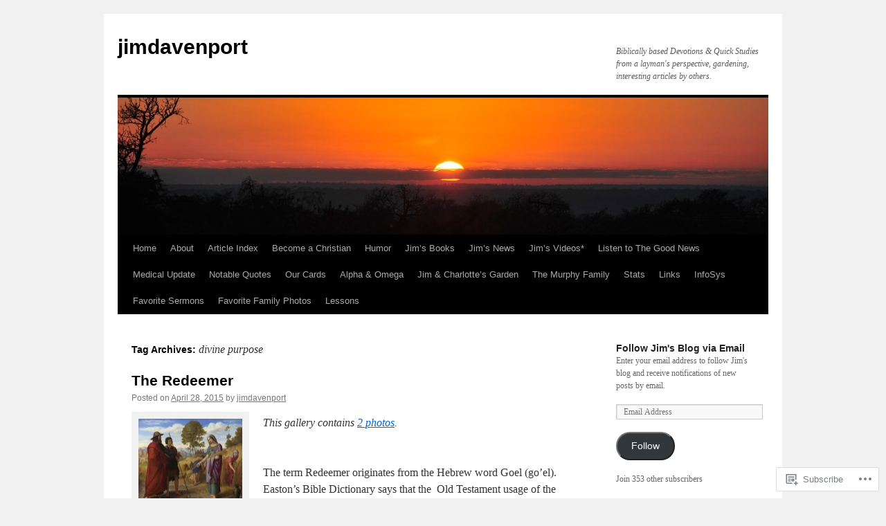

--- FILE ---
content_type: text/html; charset=UTF-8
request_url: https://jimdavenport.me/tag/divine-purpose/
body_size: 24090
content:
<!DOCTYPE html>
<html lang="en">
<head>
<meta charset="UTF-8" />
<title>
divine purpose | jimdavenport</title>
<link rel="profile" href="https://gmpg.org/xfn/11" />
<link rel="stylesheet" type="text/css" media="all" href="https://s0.wp.com/wp-content/themes/pub/twentyten/style.css?m=1659017451i&amp;ver=20190507" />
<link rel="pingback" href="https://jimdavenport.me/xmlrpc.php">
<meta name='robots' content='max-image-preview:large' />

<!-- Async WordPress.com Remote Login -->
<script id="wpcom_remote_login_js">
var wpcom_remote_login_extra_auth = '';
function wpcom_remote_login_remove_dom_node_id( element_id ) {
	var dom_node = document.getElementById( element_id );
	if ( dom_node ) { dom_node.parentNode.removeChild( dom_node ); }
}
function wpcom_remote_login_remove_dom_node_classes( class_name ) {
	var dom_nodes = document.querySelectorAll( '.' + class_name );
	for ( var i = 0; i < dom_nodes.length; i++ ) {
		dom_nodes[ i ].parentNode.removeChild( dom_nodes[ i ] );
	}
}
function wpcom_remote_login_final_cleanup() {
	wpcom_remote_login_remove_dom_node_classes( "wpcom_remote_login_msg" );
	wpcom_remote_login_remove_dom_node_id( "wpcom_remote_login_key" );
	wpcom_remote_login_remove_dom_node_id( "wpcom_remote_login_validate" );
	wpcom_remote_login_remove_dom_node_id( "wpcom_remote_login_js" );
	wpcom_remote_login_remove_dom_node_id( "wpcom_request_access_iframe" );
	wpcom_remote_login_remove_dom_node_id( "wpcom_request_access_styles" );
}

// Watch for messages back from the remote login
window.addEventListener( "message", function( e ) {
	if ( e.origin === "https://r-login.wordpress.com" ) {
		var data = {};
		try {
			data = JSON.parse( e.data );
		} catch( e ) {
			wpcom_remote_login_final_cleanup();
			return;
		}

		if ( data.msg === 'LOGIN' ) {
			// Clean up the login check iframe
			wpcom_remote_login_remove_dom_node_id( "wpcom_remote_login_key" );

			var id_regex = new RegExp( /^[0-9]+$/ );
			var token_regex = new RegExp( /^.*|.*|.*$/ );
			if (
				token_regex.test( data.token )
				&& id_regex.test( data.wpcomid )
			) {
				// We have everything we need to ask for a login
				var script = document.createElement( "script" );
				script.setAttribute( "id", "wpcom_remote_login_validate" );
				script.src = '/remote-login.php?wpcom_remote_login=validate'
					+ '&wpcomid=' + data.wpcomid
					+ '&token=' + encodeURIComponent( data.token )
					+ '&host=' + window.location.protocol
					+ '//' + window.location.hostname
					+ '&postid=31591'
					+ '&is_singular=';
				document.body.appendChild( script );
			}

			return;
		}

		// Safari ITP, not logged in, so redirect
		if ( data.msg === 'LOGIN-REDIRECT' ) {
			window.location = 'https://wordpress.com/log-in?redirect_to=' + window.location.href;
			return;
		}

		// Safari ITP, storage access failed, remove the request
		if ( data.msg === 'LOGIN-REMOVE' ) {
			var css_zap = 'html { -webkit-transition: margin-top 1s; transition: margin-top 1s; } /* 9001 */ html { margin-top: 0 !important; } * html body { margin-top: 0 !important; } @media screen and ( max-width: 782px ) { html { margin-top: 0 !important; } * html body { margin-top: 0 !important; } }';
			var style_zap = document.createElement( 'style' );
			style_zap.type = 'text/css';
			style_zap.appendChild( document.createTextNode( css_zap ) );
			document.body.appendChild( style_zap );

			var e = document.getElementById( 'wpcom_request_access_iframe' );
			e.parentNode.removeChild( e );

			document.cookie = 'wordpress_com_login_access=denied; path=/; max-age=31536000';

			return;
		}

		// Safari ITP
		if ( data.msg === 'REQUEST_ACCESS' ) {
			console.log( 'request access: safari' );

			// Check ITP iframe enable/disable knob
			if ( wpcom_remote_login_extra_auth !== 'safari_itp_iframe' ) {
				return;
			}

			// If we are in a "private window" there is no ITP.
			var private_window = false;
			try {
				var opendb = window.openDatabase( null, null, null, null );
			} catch( e ) {
				private_window = true;
			}

			if ( private_window ) {
				console.log( 'private window' );
				return;
			}

			var iframe = document.createElement( 'iframe' );
			iframe.id = 'wpcom_request_access_iframe';
			iframe.setAttribute( 'scrolling', 'no' );
			iframe.setAttribute( 'sandbox', 'allow-storage-access-by-user-activation allow-scripts allow-same-origin allow-top-navigation-by-user-activation' );
			iframe.src = 'https://r-login.wordpress.com/remote-login.php?wpcom_remote_login=request_access&origin=' + encodeURIComponent( data.origin ) + '&wpcomid=' + encodeURIComponent( data.wpcomid );

			var css = 'html { -webkit-transition: margin-top 1s; transition: margin-top 1s; } /* 9001 */ html { margin-top: 46px !important; } * html body { margin-top: 46px !important; } @media screen and ( max-width: 660px ) { html { margin-top: 71px !important; } * html body { margin-top: 71px !important; } #wpcom_request_access_iframe { display: block; height: 71px !important; } } #wpcom_request_access_iframe { border: 0px; height: 46px; position: fixed; top: 0; left: 0; width: 100%; min-width: 100%; z-index: 99999; background: #23282d; } ';

			var style = document.createElement( 'style' );
			style.type = 'text/css';
			style.id = 'wpcom_request_access_styles';
			style.appendChild( document.createTextNode( css ) );
			document.body.appendChild( style );

			document.body.appendChild( iframe );
		}

		if ( data.msg === 'DONE' ) {
			wpcom_remote_login_final_cleanup();
		}
	}
}, false );

// Inject the remote login iframe after the page has had a chance to load
// more critical resources
window.addEventListener( "DOMContentLoaded", function( e ) {
	var iframe = document.createElement( "iframe" );
	iframe.style.display = "none";
	iframe.setAttribute( "scrolling", "no" );
	iframe.setAttribute( "id", "wpcom_remote_login_key" );
	iframe.src = "https://r-login.wordpress.com/remote-login.php"
		+ "?wpcom_remote_login=key"
		+ "&origin=aHR0cHM6Ly9qaW1kYXZlbnBvcnQubWU%3D"
		+ "&wpcomid=18070921"
		+ "&time=" + Math.floor( Date.now() / 1000 );
	document.body.appendChild( iframe );
}, false );
</script>
<link rel='dns-prefetch' href='//s0.wp.com' />
<link rel="alternate" type="application/rss+xml" title="jimdavenport &raquo; Feed" href="https://jimdavenport.me/feed/" />
<link rel="alternate" type="application/rss+xml" title="jimdavenport &raquo; Comments Feed" href="https://jimdavenport.me/comments/feed/" />
<link rel="alternate" type="application/rss+xml" title="jimdavenport &raquo; divine purpose Tag Feed" href="https://jimdavenport.me/tag/divine-purpose/feed/" />
	<script type="text/javascript">
		/* <![CDATA[ */
		function addLoadEvent(func) {
			var oldonload = window.onload;
			if (typeof window.onload != 'function') {
				window.onload = func;
			} else {
				window.onload = function () {
					oldonload();
					func();
				}
			}
		}
		/* ]]> */
	</script>
	<link crossorigin='anonymous' rel='stylesheet' id='all-css-0-1' href='/wp-content/mu-plugins/likes/jetpack-likes.css?m=1743883414i&cssminify=yes' type='text/css' media='all' />
<style id='wp-emoji-styles-inline-css'>

	img.wp-smiley, img.emoji {
		display: inline !important;
		border: none !important;
		box-shadow: none !important;
		height: 1em !important;
		width: 1em !important;
		margin: 0 0.07em !important;
		vertical-align: -0.1em !important;
		background: none !important;
		padding: 0 !important;
	}
/*# sourceURL=wp-emoji-styles-inline-css */
</style>
<link crossorigin='anonymous' rel='stylesheet' id='all-css-2-1' href='/wp-content/plugins/gutenberg-core/v22.2.0/build/styles/block-library/style.css?m=1764855221i&cssminify=yes' type='text/css' media='all' />
<style id='wp-block-library-inline-css'>
.has-text-align-justify {
	text-align:justify;
}
.has-text-align-justify{text-align:justify;}

/*# sourceURL=wp-block-library-inline-css */
</style><style id='global-styles-inline-css'>
:root{--wp--preset--aspect-ratio--square: 1;--wp--preset--aspect-ratio--4-3: 4/3;--wp--preset--aspect-ratio--3-4: 3/4;--wp--preset--aspect-ratio--3-2: 3/2;--wp--preset--aspect-ratio--2-3: 2/3;--wp--preset--aspect-ratio--16-9: 16/9;--wp--preset--aspect-ratio--9-16: 9/16;--wp--preset--color--black: #000;--wp--preset--color--cyan-bluish-gray: #abb8c3;--wp--preset--color--white: #fff;--wp--preset--color--pale-pink: #f78da7;--wp--preset--color--vivid-red: #cf2e2e;--wp--preset--color--luminous-vivid-orange: #ff6900;--wp--preset--color--luminous-vivid-amber: #fcb900;--wp--preset--color--light-green-cyan: #7bdcb5;--wp--preset--color--vivid-green-cyan: #00d084;--wp--preset--color--pale-cyan-blue: #8ed1fc;--wp--preset--color--vivid-cyan-blue: #0693e3;--wp--preset--color--vivid-purple: #9b51e0;--wp--preset--color--blue: #0066cc;--wp--preset--color--medium-gray: #666;--wp--preset--color--light-gray: #f1f1f1;--wp--preset--gradient--vivid-cyan-blue-to-vivid-purple: linear-gradient(135deg,rgb(6,147,227) 0%,rgb(155,81,224) 100%);--wp--preset--gradient--light-green-cyan-to-vivid-green-cyan: linear-gradient(135deg,rgb(122,220,180) 0%,rgb(0,208,130) 100%);--wp--preset--gradient--luminous-vivid-amber-to-luminous-vivid-orange: linear-gradient(135deg,rgb(252,185,0) 0%,rgb(255,105,0) 100%);--wp--preset--gradient--luminous-vivid-orange-to-vivid-red: linear-gradient(135deg,rgb(255,105,0) 0%,rgb(207,46,46) 100%);--wp--preset--gradient--very-light-gray-to-cyan-bluish-gray: linear-gradient(135deg,rgb(238,238,238) 0%,rgb(169,184,195) 100%);--wp--preset--gradient--cool-to-warm-spectrum: linear-gradient(135deg,rgb(74,234,220) 0%,rgb(151,120,209) 20%,rgb(207,42,186) 40%,rgb(238,44,130) 60%,rgb(251,105,98) 80%,rgb(254,248,76) 100%);--wp--preset--gradient--blush-light-purple: linear-gradient(135deg,rgb(255,206,236) 0%,rgb(152,150,240) 100%);--wp--preset--gradient--blush-bordeaux: linear-gradient(135deg,rgb(254,205,165) 0%,rgb(254,45,45) 50%,rgb(107,0,62) 100%);--wp--preset--gradient--luminous-dusk: linear-gradient(135deg,rgb(255,203,112) 0%,rgb(199,81,192) 50%,rgb(65,88,208) 100%);--wp--preset--gradient--pale-ocean: linear-gradient(135deg,rgb(255,245,203) 0%,rgb(182,227,212) 50%,rgb(51,167,181) 100%);--wp--preset--gradient--electric-grass: linear-gradient(135deg,rgb(202,248,128) 0%,rgb(113,206,126) 100%);--wp--preset--gradient--midnight: linear-gradient(135deg,rgb(2,3,129) 0%,rgb(40,116,252) 100%);--wp--preset--font-size--small: 13px;--wp--preset--font-size--medium: 20px;--wp--preset--font-size--large: 36px;--wp--preset--font-size--x-large: 42px;--wp--preset--font-family--albert-sans: 'Albert Sans', sans-serif;--wp--preset--font-family--alegreya: Alegreya, serif;--wp--preset--font-family--arvo: Arvo, serif;--wp--preset--font-family--bodoni-moda: 'Bodoni Moda', serif;--wp--preset--font-family--bricolage-grotesque: 'Bricolage Grotesque', sans-serif;--wp--preset--font-family--cabin: Cabin, sans-serif;--wp--preset--font-family--chivo: Chivo, sans-serif;--wp--preset--font-family--commissioner: Commissioner, sans-serif;--wp--preset--font-family--cormorant: Cormorant, serif;--wp--preset--font-family--courier-prime: 'Courier Prime', monospace;--wp--preset--font-family--crimson-pro: 'Crimson Pro', serif;--wp--preset--font-family--dm-mono: 'DM Mono', monospace;--wp--preset--font-family--dm-sans: 'DM Sans', sans-serif;--wp--preset--font-family--dm-serif-display: 'DM Serif Display', serif;--wp--preset--font-family--domine: Domine, serif;--wp--preset--font-family--eb-garamond: 'EB Garamond', serif;--wp--preset--font-family--epilogue: Epilogue, sans-serif;--wp--preset--font-family--fahkwang: Fahkwang, sans-serif;--wp--preset--font-family--figtree: Figtree, sans-serif;--wp--preset--font-family--fira-sans: 'Fira Sans', sans-serif;--wp--preset--font-family--fjalla-one: 'Fjalla One', sans-serif;--wp--preset--font-family--fraunces: Fraunces, serif;--wp--preset--font-family--gabarito: Gabarito, system-ui;--wp--preset--font-family--ibm-plex-mono: 'IBM Plex Mono', monospace;--wp--preset--font-family--ibm-plex-sans: 'IBM Plex Sans', sans-serif;--wp--preset--font-family--ibarra-real-nova: 'Ibarra Real Nova', serif;--wp--preset--font-family--instrument-serif: 'Instrument Serif', serif;--wp--preset--font-family--inter: Inter, sans-serif;--wp--preset--font-family--josefin-sans: 'Josefin Sans', sans-serif;--wp--preset--font-family--jost: Jost, sans-serif;--wp--preset--font-family--libre-baskerville: 'Libre Baskerville', serif;--wp--preset--font-family--libre-franklin: 'Libre Franklin', sans-serif;--wp--preset--font-family--literata: Literata, serif;--wp--preset--font-family--lora: Lora, serif;--wp--preset--font-family--merriweather: Merriweather, serif;--wp--preset--font-family--montserrat: Montserrat, sans-serif;--wp--preset--font-family--newsreader: Newsreader, serif;--wp--preset--font-family--noto-sans-mono: 'Noto Sans Mono', sans-serif;--wp--preset--font-family--nunito: Nunito, sans-serif;--wp--preset--font-family--open-sans: 'Open Sans', sans-serif;--wp--preset--font-family--overpass: Overpass, sans-serif;--wp--preset--font-family--pt-serif: 'PT Serif', serif;--wp--preset--font-family--petrona: Petrona, serif;--wp--preset--font-family--piazzolla: Piazzolla, serif;--wp--preset--font-family--playfair-display: 'Playfair Display', serif;--wp--preset--font-family--plus-jakarta-sans: 'Plus Jakarta Sans', sans-serif;--wp--preset--font-family--poppins: Poppins, sans-serif;--wp--preset--font-family--raleway: Raleway, sans-serif;--wp--preset--font-family--roboto: Roboto, sans-serif;--wp--preset--font-family--roboto-slab: 'Roboto Slab', serif;--wp--preset--font-family--rubik: Rubik, sans-serif;--wp--preset--font-family--rufina: Rufina, serif;--wp--preset--font-family--sora: Sora, sans-serif;--wp--preset--font-family--source-sans-3: 'Source Sans 3', sans-serif;--wp--preset--font-family--source-serif-4: 'Source Serif 4', serif;--wp--preset--font-family--space-mono: 'Space Mono', monospace;--wp--preset--font-family--syne: Syne, sans-serif;--wp--preset--font-family--texturina: Texturina, serif;--wp--preset--font-family--urbanist: Urbanist, sans-serif;--wp--preset--font-family--work-sans: 'Work Sans', sans-serif;--wp--preset--spacing--20: 0.44rem;--wp--preset--spacing--30: 0.67rem;--wp--preset--spacing--40: 1rem;--wp--preset--spacing--50: 1.5rem;--wp--preset--spacing--60: 2.25rem;--wp--preset--spacing--70: 3.38rem;--wp--preset--spacing--80: 5.06rem;--wp--preset--shadow--natural: 6px 6px 9px rgba(0, 0, 0, 0.2);--wp--preset--shadow--deep: 12px 12px 50px rgba(0, 0, 0, 0.4);--wp--preset--shadow--sharp: 6px 6px 0px rgba(0, 0, 0, 0.2);--wp--preset--shadow--outlined: 6px 6px 0px -3px rgb(255, 255, 255), 6px 6px rgb(0, 0, 0);--wp--preset--shadow--crisp: 6px 6px 0px rgb(0, 0, 0);}:where(.is-layout-flex){gap: 0.5em;}:where(.is-layout-grid){gap: 0.5em;}body .is-layout-flex{display: flex;}.is-layout-flex{flex-wrap: wrap;align-items: center;}.is-layout-flex > :is(*, div){margin: 0;}body .is-layout-grid{display: grid;}.is-layout-grid > :is(*, div){margin: 0;}:where(.wp-block-columns.is-layout-flex){gap: 2em;}:where(.wp-block-columns.is-layout-grid){gap: 2em;}:where(.wp-block-post-template.is-layout-flex){gap: 1.25em;}:where(.wp-block-post-template.is-layout-grid){gap: 1.25em;}.has-black-color{color: var(--wp--preset--color--black) !important;}.has-cyan-bluish-gray-color{color: var(--wp--preset--color--cyan-bluish-gray) !important;}.has-white-color{color: var(--wp--preset--color--white) !important;}.has-pale-pink-color{color: var(--wp--preset--color--pale-pink) !important;}.has-vivid-red-color{color: var(--wp--preset--color--vivid-red) !important;}.has-luminous-vivid-orange-color{color: var(--wp--preset--color--luminous-vivid-orange) !important;}.has-luminous-vivid-amber-color{color: var(--wp--preset--color--luminous-vivid-amber) !important;}.has-light-green-cyan-color{color: var(--wp--preset--color--light-green-cyan) !important;}.has-vivid-green-cyan-color{color: var(--wp--preset--color--vivid-green-cyan) !important;}.has-pale-cyan-blue-color{color: var(--wp--preset--color--pale-cyan-blue) !important;}.has-vivid-cyan-blue-color{color: var(--wp--preset--color--vivid-cyan-blue) !important;}.has-vivid-purple-color{color: var(--wp--preset--color--vivid-purple) !important;}.has-black-background-color{background-color: var(--wp--preset--color--black) !important;}.has-cyan-bluish-gray-background-color{background-color: var(--wp--preset--color--cyan-bluish-gray) !important;}.has-white-background-color{background-color: var(--wp--preset--color--white) !important;}.has-pale-pink-background-color{background-color: var(--wp--preset--color--pale-pink) !important;}.has-vivid-red-background-color{background-color: var(--wp--preset--color--vivid-red) !important;}.has-luminous-vivid-orange-background-color{background-color: var(--wp--preset--color--luminous-vivid-orange) !important;}.has-luminous-vivid-amber-background-color{background-color: var(--wp--preset--color--luminous-vivid-amber) !important;}.has-light-green-cyan-background-color{background-color: var(--wp--preset--color--light-green-cyan) !important;}.has-vivid-green-cyan-background-color{background-color: var(--wp--preset--color--vivid-green-cyan) !important;}.has-pale-cyan-blue-background-color{background-color: var(--wp--preset--color--pale-cyan-blue) !important;}.has-vivid-cyan-blue-background-color{background-color: var(--wp--preset--color--vivid-cyan-blue) !important;}.has-vivid-purple-background-color{background-color: var(--wp--preset--color--vivid-purple) !important;}.has-black-border-color{border-color: var(--wp--preset--color--black) !important;}.has-cyan-bluish-gray-border-color{border-color: var(--wp--preset--color--cyan-bluish-gray) !important;}.has-white-border-color{border-color: var(--wp--preset--color--white) !important;}.has-pale-pink-border-color{border-color: var(--wp--preset--color--pale-pink) !important;}.has-vivid-red-border-color{border-color: var(--wp--preset--color--vivid-red) !important;}.has-luminous-vivid-orange-border-color{border-color: var(--wp--preset--color--luminous-vivid-orange) !important;}.has-luminous-vivid-amber-border-color{border-color: var(--wp--preset--color--luminous-vivid-amber) !important;}.has-light-green-cyan-border-color{border-color: var(--wp--preset--color--light-green-cyan) !important;}.has-vivid-green-cyan-border-color{border-color: var(--wp--preset--color--vivid-green-cyan) !important;}.has-pale-cyan-blue-border-color{border-color: var(--wp--preset--color--pale-cyan-blue) !important;}.has-vivid-cyan-blue-border-color{border-color: var(--wp--preset--color--vivid-cyan-blue) !important;}.has-vivid-purple-border-color{border-color: var(--wp--preset--color--vivid-purple) !important;}.has-vivid-cyan-blue-to-vivid-purple-gradient-background{background: var(--wp--preset--gradient--vivid-cyan-blue-to-vivid-purple) !important;}.has-light-green-cyan-to-vivid-green-cyan-gradient-background{background: var(--wp--preset--gradient--light-green-cyan-to-vivid-green-cyan) !important;}.has-luminous-vivid-amber-to-luminous-vivid-orange-gradient-background{background: var(--wp--preset--gradient--luminous-vivid-amber-to-luminous-vivid-orange) !important;}.has-luminous-vivid-orange-to-vivid-red-gradient-background{background: var(--wp--preset--gradient--luminous-vivid-orange-to-vivid-red) !important;}.has-very-light-gray-to-cyan-bluish-gray-gradient-background{background: var(--wp--preset--gradient--very-light-gray-to-cyan-bluish-gray) !important;}.has-cool-to-warm-spectrum-gradient-background{background: var(--wp--preset--gradient--cool-to-warm-spectrum) !important;}.has-blush-light-purple-gradient-background{background: var(--wp--preset--gradient--blush-light-purple) !important;}.has-blush-bordeaux-gradient-background{background: var(--wp--preset--gradient--blush-bordeaux) !important;}.has-luminous-dusk-gradient-background{background: var(--wp--preset--gradient--luminous-dusk) !important;}.has-pale-ocean-gradient-background{background: var(--wp--preset--gradient--pale-ocean) !important;}.has-electric-grass-gradient-background{background: var(--wp--preset--gradient--electric-grass) !important;}.has-midnight-gradient-background{background: var(--wp--preset--gradient--midnight) !important;}.has-small-font-size{font-size: var(--wp--preset--font-size--small) !important;}.has-medium-font-size{font-size: var(--wp--preset--font-size--medium) !important;}.has-large-font-size{font-size: var(--wp--preset--font-size--large) !important;}.has-x-large-font-size{font-size: var(--wp--preset--font-size--x-large) !important;}.has-albert-sans-font-family{font-family: var(--wp--preset--font-family--albert-sans) !important;}.has-alegreya-font-family{font-family: var(--wp--preset--font-family--alegreya) !important;}.has-arvo-font-family{font-family: var(--wp--preset--font-family--arvo) !important;}.has-bodoni-moda-font-family{font-family: var(--wp--preset--font-family--bodoni-moda) !important;}.has-bricolage-grotesque-font-family{font-family: var(--wp--preset--font-family--bricolage-grotesque) !important;}.has-cabin-font-family{font-family: var(--wp--preset--font-family--cabin) !important;}.has-chivo-font-family{font-family: var(--wp--preset--font-family--chivo) !important;}.has-commissioner-font-family{font-family: var(--wp--preset--font-family--commissioner) !important;}.has-cormorant-font-family{font-family: var(--wp--preset--font-family--cormorant) !important;}.has-courier-prime-font-family{font-family: var(--wp--preset--font-family--courier-prime) !important;}.has-crimson-pro-font-family{font-family: var(--wp--preset--font-family--crimson-pro) !important;}.has-dm-mono-font-family{font-family: var(--wp--preset--font-family--dm-mono) !important;}.has-dm-sans-font-family{font-family: var(--wp--preset--font-family--dm-sans) !important;}.has-dm-serif-display-font-family{font-family: var(--wp--preset--font-family--dm-serif-display) !important;}.has-domine-font-family{font-family: var(--wp--preset--font-family--domine) !important;}.has-eb-garamond-font-family{font-family: var(--wp--preset--font-family--eb-garamond) !important;}.has-epilogue-font-family{font-family: var(--wp--preset--font-family--epilogue) !important;}.has-fahkwang-font-family{font-family: var(--wp--preset--font-family--fahkwang) !important;}.has-figtree-font-family{font-family: var(--wp--preset--font-family--figtree) !important;}.has-fira-sans-font-family{font-family: var(--wp--preset--font-family--fira-sans) !important;}.has-fjalla-one-font-family{font-family: var(--wp--preset--font-family--fjalla-one) !important;}.has-fraunces-font-family{font-family: var(--wp--preset--font-family--fraunces) !important;}.has-gabarito-font-family{font-family: var(--wp--preset--font-family--gabarito) !important;}.has-ibm-plex-mono-font-family{font-family: var(--wp--preset--font-family--ibm-plex-mono) !important;}.has-ibm-plex-sans-font-family{font-family: var(--wp--preset--font-family--ibm-plex-sans) !important;}.has-ibarra-real-nova-font-family{font-family: var(--wp--preset--font-family--ibarra-real-nova) !important;}.has-instrument-serif-font-family{font-family: var(--wp--preset--font-family--instrument-serif) !important;}.has-inter-font-family{font-family: var(--wp--preset--font-family--inter) !important;}.has-josefin-sans-font-family{font-family: var(--wp--preset--font-family--josefin-sans) !important;}.has-jost-font-family{font-family: var(--wp--preset--font-family--jost) !important;}.has-libre-baskerville-font-family{font-family: var(--wp--preset--font-family--libre-baskerville) !important;}.has-libre-franklin-font-family{font-family: var(--wp--preset--font-family--libre-franklin) !important;}.has-literata-font-family{font-family: var(--wp--preset--font-family--literata) !important;}.has-lora-font-family{font-family: var(--wp--preset--font-family--lora) !important;}.has-merriweather-font-family{font-family: var(--wp--preset--font-family--merriweather) !important;}.has-montserrat-font-family{font-family: var(--wp--preset--font-family--montserrat) !important;}.has-newsreader-font-family{font-family: var(--wp--preset--font-family--newsreader) !important;}.has-noto-sans-mono-font-family{font-family: var(--wp--preset--font-family--noto-sans-mono) !important;}.has-nunito-font-family{font-family: var(--wp--preset--font-family--nunito) !important;}.has-open-sans-font-family{font-family: var(--wp--preset--font-family--open-sans) !important;}.has-overpass-font-family{font-family: var(--wp--preset--font-family--overpass) !important;}.has-pt-serif-font-family{font-family: var(--wp--preset--font-family--pt-serif) !important;}.has-petrona-font-family{font-family: var(--wp--preset--font-family--petrona) !important;}.has-piazzolla-font-family{font-family: var(--wp--preset--font-family--piazzolla) !important;}.has-playfair-display-font-family{font-family: var(--wp--preset--font-family--playfair-display) !important;}.has-plus-jakarta-sans-font-family{font-family: var(--wp--preset--font-family--plus-jakarta-sans) !important;}.has-poppins-font-family{font-family: var(--wp--preset--font-family--poppins) !important;}.has-raleway-font-family{font-family: var(--wp--preset--font-family--raleway) !important;}.has-roboto-font-family{font-family: var(--wp--preset--font-family--roboto) !important;}.has-roboto-slab-font-family{font-family: var(--wp--preset--font-family--roboto-slab) !important;}.has-rubik-font-family{font-family: var(--wp--preset--font-family--rubik) !important;}.has-rufina-font-family{font-family: var(--wp--preset--font-family--rufina) !important;}.has-sora-font-family{font-family: var(--wp--preset--font-family--sora) !important;}.has-source-sans-3-font-family{font-family: var(--wp--preset--font-family--source-sans-3) !important;}.has-source-serif-4-font-family{font-family: var(--wp--preset--font-family--source-serif-4) !important;}.has-space-mono-font-family{font-family: var(--wp--preset--font-family--space-mono) !important;}.has-syne-font-family{font-family: var(--wp--preset--font-family--syne) !important;}.has-texturina-font-family{font-family: var(--wp--preset--font-family--texturina) !important;}.has-urbanist-font-family{font-family: var(--wp--preset--font-family--urbanist) !important;}.has-work-sans-font-family{font-family: var(--wp--preset--font-family--work-sans) !important;}
/*# sourceURL=global-styles-inline-css */
</style>

<style id='classic-theme-styles-inline-css'>
/*! This file is auto-generated */
.wp-block-button__link{color:#fff;background-color:#32373c;border-radius:9999px;box-shadow:none;text-decoration:none;padding:calc(.667em + 2px) calc(1.333em + 2px);font-size:1.125em}.wp-block-file__button{background:#32373c;color:#fff;text-decoration:none}
/*# sourceURL=/wp-includes/css/classic-themes.min.css */
</style>
<link crossorigin='anonymous' rel='stylesheet' id='all-css-4-1' href='/_static/??-eJyNT0kOwjAM/BCu1YKgHBBv6WJCIGmi2KX095giNiFVXCx7NIsHhwhN6IQ6weh6YzvGJtQuNGfGIsvLLAe2PjqCRJdsha1leTGAZXSUNcwL/DDyPby9EinuYyV3hqfWVuTIK21ONtjWkKicnzsIXeclUWOgrmMiZtDpbe9BjprFP7oHjLGvUQYFRkXx0ek/7lQcpsy5pxKpqdHVTFXe55zIUAB9pRIbuq8DDq6y6S7d+12+LvNyWRTbzekGiYipTQ==&cssminify=yes' type='text/css' media='all' />
<style id='jetpack-global-styles-frontend-style-inline-css'>
:root { --font-headings: unset; --font-base: unset; --font-headings-default: -apple-system,BlinkMacSystemFont,"Segoe UI",Roboto,Oxygen-Sans,Ubuntu,Cantarell,"Helvetica Neue",sans-serif; --font-base-default: -apple-system,BlinkMacSystemFont,"Segoe UI",Roboto,Oxygen-Sans,Ubuntu,Cantarell,"Helvetica Neue",sans-serif;}
/*# sourceURL=jetpack-global-styles-frontend-style-inline-css */
</style>
<link crossorigin='anonymous' rel='stylesheet' id='all-css-6-1' href='/_static/??-eJyNjcsKAjEMRX/IGtQZBxfip0hMS9sxTYppGfx7H7gRN+7ugcs5sFRHKi1Ig9Jd5R6zGMyhVaTrh8G6QFHfORhYwlvw6P39PbPENZmt4G/ROQuBKWVkxxrVvuBH1lIoz2waILJekF+HUzlupnG3nQ77YZwfuRJIaQ==&cssminify=yes' type='text/css' media='all' />
<script type="text/javascript" id="wpcom-actionbar-placeholder-js-extra">
/* <![CDATA[ */
var actionbardata = {"siteID":"18070921","postID":"0","siteURL":"https://jimdavenport.me","xhrURL":"https://jimdavenport.me/wp-admin/admin-ajax.php","nonce":"254b6b84e8","isLoggedIn":"","statusMessage":"","subsEmailDefault":"instantly","proxyScriptUrl":"https://s0.wp.com/wp-content/js/wpcom-proxy-request.js?m=1513050504i&amp;ver=20211021","i18n":{"followedText":"New posts from this site will now appear in your \u003Ca href=\"https://wordpress.com/reader\"\u003EReader\u003C/a\u003E","foldBar":"Collapse this bar","unfoldBar":"Expand this bar","shortLinkCopied":"Shortlink copied to clipboard."}};
//# sourceURL=wpcom-actionbar-placeholder-js-extra
/* ]]> */
</script>
<script type="text/javascript" id="jetpack-mu-wpcom-settings-js-before">
/* <![CDATA[ */
var JETPACK_MU_WPCOM_SETTINGS = {"assetsUrl":"https://s0.wp.com/wp-content/mu-plugins/jetpack-mu-wpcom-plugin/sun/jetpack_vendor/automattic/jetpack-mu-wpcom/src/build/"};
//# sourceURL=jetpack-mu-wpcom-settings-js-before
/* ]]> */
</script>
<script crossorigin='anonymous' type='text/javascript'  src='/wp-content/js/rlt-proxy.js?m=1720530689i'></script>
<script type="text/javascript" id="rlt-proxy-js-after">
/* <![CDATA[ */
	rltInitialize( {"token":null,"iframeOrigins":["https:\/\/widgets.wp.com"]} );
//# sourceURL=rlt-proxy-js-after
/* ]]> */
</script>
<link rel="EditURI" type="application/rsd+xml" title="RSD" href="https://jimdavenport.wordpress.com/xmlrpc.php?rsd" />
<meta name="generator" content="WordPress.com" />

<!-- Jetpack Open Graph Tags -->
<meta property="og:type" content="website" />
<meta property="og:title" content="divine purpose &#8211; jimdavenport" />
<meta property="og:url" content="https://jimdavenport.me/tag/divine-purpose/" />
<meta property="og:site_name" content="jimdavenport" />
<meta property="og:image" content="https://s0.wp.com/i/blank.jpg?m=1383295312i" />
<meta property="og:image:width" content="200" />
<meta property="og:image:height" content="200" />
<meta property="og:image:alt" content="" />
<meta property="og:locale" content="en_US" />
<meta name="twitter:creator" content="@jamesldavenport" />
<meta name="twitter:site" content="@jamesldavenport" />

<!-- End Jetpack Open Graph Tags -->
<link rel="shortcut icon" type="image/x-icon" href="https://s0.wp.com/i/favicon.ico?m=1713425267i" sizes="16x16 24x24 32x32 48x48" />
<link rel="icon" type="image/x-icon" href="https://s0.wp.com/i/favicon.ico?m=1713425267i" sizes="16x16 24x24 32x32 48x48" />
<link rel="apple-touch-icon" href="https://s0.wp.com/i/webclip.png?m=1713868326i" />
<link rel='openid.server' href='https://jimdavenport.me/?openidserver=1' />
<link rel='openid.delegate' href='https://jimdavenport.me/' />
<link rel="search" type="application/opensearchdescription+xml" href="https://jimdavenport.me/osd.xml" title="jimdavenport" />
<link rel="search" type="application/opensearchdescription+xml" href="https://s1.wp.com/opensearch.xml" title="WordPress.com" />
<meta name="description" content="Posts about divine purpose written by jimdavenport" />
			<link rel="stylesheet" id="custom-css-css" type="text/css" href="https://s0.wp.com/?custom-css=1&#038;csblog=1dP4t&#038;cscache=6&#038;csrev=2" />
			<link crossorigin='anonymous' rel='stylesheet' id='all-css-0-3' href='/_static/??-eJyVjssKwkAMRX/INowP1IX4KdKmg6SdScJkQn+/FR/gTpfncjhcmLVB4Rq5QvZGk9+JDcZYtcPpxWDOcCNG6JPgZGAzaSwtmm3g50CWwVM0wK6IW0wf5z382XseckrDir1hIa0kq/tFbSZ+hK/5Eo6H3fkU9mE7Lr2lXSA=&cssminify=yes' type='text/css' media='all' />
</head>

<body class="archive tag tag-divine-purpose tag-2224185 custom-background wp-theme-pubtwentyten customizer-styles-applied single-author jetpack-reblog-enabled">
<div id="wrapper" class="hfeed">
	<div id="header">
		<div id="masthead">
			<div id="branding" role="banner">
								<div id="site-title">
					<span>
						<a href="https://jimdavenport.me/" title="jimdavenport" rel="home">jimdavenport</a>
					</span>
				</div>
				<div id="site-description">Biblically based Devotions &amp; Quick Studies from a layman&#039;s perspective, gardening, interesting articles by others.</div>

									<a class="home-link" href="https://jimdavenport.me/" title="jimdavenport" rel="home">
						<img src="https://s0.wp.com/wp-content/themes/pub/twentyten/images/headers/sunset.jpg?m=1610459589i" width="940" height="198" alt="" />
					</a>
								</div><!-- #branding -->

			<div id="access" role="navigation">
								<div class="skip-link screen-reader-text"><a href="#content" title="Skip to content">Skip to content</a></div>
				<div class="menu"><ul>
<li ><a href="https://jimdavenport.me/">Home</a></li><li class="page_item page-item-2"><a href="https://jimdavenport.me/about/">About</a></li>
<li class="page_item page-item-7377 page_item_has_children"><a href="https://jimdavenport.me/article-index-new/">Article Index</a>
<ul class='children'>
	<li class="page_item page-item-34754"><a href="https://jimdavenport.me/article-index-new/article-index-table-1/">&#8230; Article Index by&nbsp;Date</a></li>
	<li class="page_item page-item-34760"><a href="https://jimdavenport.me/article-index-new/article-index-alphabetic-by-article/">&#8230; Article Index by&nbsp;Article</a></li>
</ul>
</li>
<li class="page_item page-item-2267"><a href="https://jimdavenport.me/how-to-become-a-christian/">Become a Christian</a></li>
<li class="page_item page-item-3893"><a href="https://jimdavenport.me/favorite-jokes/">Humor</a></li>
<li class="page_item page-item-1021"><a href="https://jimdavenport.me/jims-books/">Jim&#8217;s Books</a></li>
<li class="page_item page-item-1947"><a href="https://jimdavenport.me/jims-news/">Jim&#8217;s News</a></li>
<li class="page_item page-item-6505"><a href="https://jimdavenport.me/jims-videos/">Jim&#8217;s Videos*</a></li>
<li class="page_item page-item-1040"><a href="https://jimdavenport.me/the-good-news/">Listen to The Good&nbsp;News</a></li>
<li class="page_item page-item-6578"><a href="https://jimdavenport.me/medical-update/">Medical Update</a></li>
<li class="page_item page-item-6697 page_item_has_children"><a href="https://jimdavenport.me/notable-quotes/">Notable Quotes</a>
<ul class='children'>
	<li class="page_item page-item-6706"><a href="https://jimdavenport.me/notable-quotes/previous-notable-quotes/">Previous Notable Quotes</a></li>
</ul>
</li>
<li class="page_item page-item-6339"><a href="https://jimdavenport.me/ourcards/">Our Cards</a></li>
<li class="page_item page-item-6821"><a href="https://jimdavenport.me/alpha-omega/">Alpha &amp; Omega</a></li>
<li class="page_item page-item-1418 page_item_has_children"><a href="https://jimdavenport.me/introduction/">Jim &amp; Charlotte&#8217;s Garden</a>
<ul class='children'>
	<li class="page_item page-item-1411 page_item_has_children"><a href="https://jimdavenport.me/introduction/fruits-of-the-garden/">Fruits &amp; Veggies of the&nbsp;Garden</a>
	<ul class='children'>
		<li class="page_item page-item-33746"><a href="https://jimdavenport.me/introduction/fruits-of-the-garden/2016-fruits-veggies/">2016 – Fruits &amp;&nbsp;Veggies</a></li>
		<li class="page_item page-item-27600"><a href="https://jimdavenport.me/introduction/fruits-of-the-garden/2015-fruits-and-veggies/">2015 &#8211; Fruits and&nbsp;Veggies</a></li>
		<li class="page_item page-item-7450"><a href="https://jimdavenport.me/introduction/fruits-of-the-garden/2014-fruits-veggies/">2014  &#8211; Fruits &amp;&nbsp;Veggies</a></li>
		<li class="page_item page-item-5858"><a href="https://jimdavenport.me/introduction/fruits-of-the-garden/2013-fruits-veggies/">2013 &#8211; Fruits &amp;&nbsp;Veggies</a></li>
		<li class="page_item page-item-2666"><a href="https://jimdavenport.me/introduction/fruits-of-the-garden/jims-super-pepper-relish/">Jim&#8217;s Super Pepper&nbsp;Relish</a></li>
	</ul>
</li>
	<li class="page_item page-item-2705 page_item_has_children"><a href="https://jimdavenport.me/introduction/flowers-of-the-garden/">Flowers of the&nbsp;Garden</a>
	<ul class='children'>
		<li class="page_item page-item-33968"><a href="https://jimdavenport.me/introduction/flowers-of-the-garden/2017-flowers-of-the-garden/">2017 Flowers of the&nbsp;Garden</a></li>
		<li class="page_item page-item-33748"><a href="https://jimdavenport.me/introduction/flowers-of-the-garden/2016-flowers-of-the-garden/">2016 Flowers of the&nbsp;Garden</a></li>
	</ul>
</li>
	<li class="page_item page-item-1169"><a href="https://jimdavenport.me/introduction/jim-charlottes-garden/">Background</a></li>
	<li class="page_item page-item-1240"><a href="https://jimdavenport.me/introduction/garden-construction/">Garden Construction</a></li>
	<li class="page_item page-item-1327"><a href="https://jimdavenport.me/introduction/history-behind-the-garden-plot/">History Behind The Garden&nbsp;Plot</a></li>
	<li class="page_item page-item-7259"><a href="https://jimdavenport.me/introduction/animals-nearby-our-garden/">Animals Nearby Our&nbsp;Garden</a></li>
	<li class="page_item page-item-1634"><a href="https://jimdavenport.me/introduction/live-garden-cam/">Live Garden Cam &amp;&nbsp;Videos</a></li>
</ul>
</li>
<li class="page_item page-item-5580"><a href="https://jimdavenport.me/the-murphy-family/">The Murphy Family</a></li>
<li class="page_item page-item-2051"><a href="https://jimdavenport.me/where-my-blog-is-read/">Stats</a></li>
<li class="page_item page-item-34056"><a href="https://jimdavenport.me/links/">Links</a></li>
<li class="page_item page-item-2775"><a href="https://jimdavenport.me/isa-inc/">InfoSys</a></li>
<li class="page_item page-item-34274"><a href="https://jimdavenport.me/favorite-sermons/">Favorite Sermons</a></li>
<li class="page_item page-item-3835"><a href="https://jimdavenport.me/merry-christmas/">Favorite Family Photos</a></li>
<li class="page_item page-item-34594"><a href="https://jimdavenport.me/lessons/">Lessons</a></li>
</ul></div>
			</div><!-- #access -->
		</div><!-- #masthead -->
	</div><!-- #header -->

	<div id="main">

		<div id="container">
			<div id="content" role="main">

				<h1 class="page-title">Tag Archives: <span>divine purpose</span></h1>

				



	
			<div id="post-31591" class="post-31591 post type-post status-publish format-gallery hentry category-bible-studies category-christian-devotions category-uncategorized tag-bible tag-bible-studies-2 tag-boaz tag-chilion tag-christ tag-christian-devotions-2 tag-christian-living tag-devotions tag-divine-purpose tag-elimelech tag-ephratah tag-eternal-life tag-faithfulness tag-father tag-galatians-313-14 tag-galatians-44-7 tag-geneaology-of-jesus tag-god tag-goel tag-isaiah-5920 tag-isaiah-96 tag-jesus tag-kinsman-redeemer tag-lord tag-mahlon tag-messiah tag-moabites tag-names-of-god tag-names-of-jesus tag-naomi tag-obed tag-orpah tag-ransom tag-redeemer tag-religion-and-spirituality tag-ruth tag-ruth-21 tag-ruth-414-17 tag-ruth-49-10 tag-salvation tag-savior tag-son-of-god tag-the-book-of-ruth post_format-post-format-gallery">
			<h2 class="entry-title"><a href="https://jimdavenport.me/2015/04/28/the-redeemer/" rel="bookmark">The Redeemer</a></h2>

			<div class="entry-meta">
				<span class="meta-prep meta-prep-author">Posted on</span> <a href="https://jimdavenport.me/2015/04/28/the-redeemer/" title="4:26 am" rel="bookmark"><span class="entry-date">April 28, 2015</span></a> <span class="meta-sep">by</span> <span class="author vcard"><a class="url fn n" href="https://jimdavenport.me/author/jimdavenport/" title="View all posts by jimdavenport">jimdavenport</a></span>			</div><!-- .entry-meta -->

			<div class="entry-content">
											<div class="gallery-thumb">
						<a class="size-thumbnail" href="https://jimdavenport.me/2015/04/28/the-redeemer/"><img width="150" height="127" src="https://jimdavenport.me/wp-content/uploads/2015/04/julius_schnorr_von_carolsfeld-_ruth_im_feld_des_boaz.jpg?w=150" class="attachment-thumbnail size-thumbnail" alt="" decoding="async" loading="lazy" srcset="https://jimdavenport.me/wp-content/uploads/2015/04/julius_schnorr_von_carolsfeld-_ruth_im_feld_des_boaz.jpg?w=150 150w, https://jimdavenport.me/wp-content/uploads/2015/04/julius_schnorr_von_carolsfeld-_ruth_im_feld_des_boaz.jpg?w=300 300w" sizes="(max-width: 150px) 100vw, 150px" data-attachment-id="32992" data-permalink="https://jimdavenport.me/2015/04/28/the-redeemer/julius_schnorr_von_carolsfeld-_ruth_im_feld_des_boaz/" data-orig-file="https://jimdavenport.me/wp-content/uploads/2015/04/julius_schnorr_von_carolsfeld-_ruth_im_feld_des_boaz.jpg" data-orig-size="5000,4231" data-comments-opened="1" data-image-meta="{&quot;aperture&quot;:&quot;0&quot;,&quot;credit&quot;:&quot;The National Gallery Photographi&quot;,&quot;camera&quot;:&quot;&quot;,&quot;caption&quot;:&quot;&quot;,&quot;created_timestamp&quot;:&quot;0&quot;,&quot;copyright&quot;:&quot;Photo: The National Gallery London.&quot;,&quot;focal_length&quot;:&quot;0&quot;,&quot;iso&quot;:&quot;0&quot;,&quot;shutter_speed&quot;:&quot;0&quot;,&quot;title&quot;:&quot;&quot;,&quot;orientation&quot;:&quot;1&quot;}" data-image-title="Julius_Schnorr_von_Carolsfeld-_Ruth_im_Feld_des_Boaz" data-image-description="" data-image-caption="&lt;p&gt;Julius Schnorr von Carolsfeld: Ruth in Boaz&amp;#8217;s Field, 1828. The Book of Ruth tells the story of Ruth and her mother-in-law Naomi. After her husband&amp;#8217;s death they both move to Naomi&amp;#8217;s native land where she gets redeemed from poverty and widowhood through Ruth by her goel, Boaz.&lt;/p&gt;
" data-medium-file="https://jimdavenport.me/wp-content/uploads/2015/04/julius_schnorr_von_carolsfeld-_ruth_im_feld_des_boaz.jpg?w=300" data-large-file="https://jimdavenport.me/wp-content/uploads/2015/04/julius_schnorr_von_carolsfeld-_ruth_im_feld_des_boaz.jpg?w=640" /></a>
					</div><!-- .gallery-thumb -->
					<p><em>
					This gallery contains <a href="https://jimdavenport.me/2015/04/28/the-redeemer/" title="Permalink to The Redeemer" rel="bookmark">2 photos</a>.							</em></p>
										<div class="cs-rating pd-rating" id="pd_rating_holder_3497616_post_31591"></div><br/><p>The term Redeemer originates from the Hebrew word Goel (go&#8217;el).  Easton&#8217;s Bible Dictionary says that the  Old Testament usage of the word Redeemer refers to  &#8220;&#8230; one charged with the duty of restoring the rights of another and avenging his &hellip; <a href="https://jimdavenport.me/2015/04/28/the-redeemer/">Continue reading <span class="meta-nav">&rarr;</span></a></p>
			</div><!-- .entry-content -->

			<div class="entry-utility">
							<a href="https://jimdavenport.me/type/gallery/" title="View Galleries">More Galleries</a>
							
		<span class="meta-sep">|</span>
		<span class="tag-links">
			<span class="entry-utility-prep entry-utility-prep-tag-links">Tagged</span> <a href="https://jimdavenport.me/tag/bible/" rel="tag">Bible</a>, <a href="https://jimdavenport.me/tag/bible-studies-2/" rel="tag">bible studies</a>, <a href="https://jimdavenport.me/tag/boaz/" rel="tag">Boaz</a>, <a href="https://jimdavenport.me/tag/chilion/" rel="tag">Chilion</a>, <a href="https://jimdavenport.me/tag/christ/" rel="tag">Christ</a>, <a href="https://jimdavenport.me/tag/christian-devotions-2/" rel="tag">christian devotions</a>, <a href="https://jimdavenport.me/tag/christian-living/" rel="tag">Christian living</a>, <a href="https://jimdavenport.me/tag/devotions/" rel="tag">devotions</a>, <a href="https://jimdavenport.me/tag/divine-purpose/" rel="tag">divine purpose</a>, <a href="https://jimdavenport.me/tag/elimelech/" rel="tag">Elimelech</a>, <a href="https://jimdavenport.me/tag/ephratah/" rel="tag">Ephratah</a>, <a href="https://jimdavenport.me/tag/eternal-life/" rel="tag">eternal life</a>, <a href="https://jimdavenport.me/tag/faithfulness/" rel="tag">faithfulness</a>, <a href="https://jimdavenport.me/tag/father/" rel="tag">Father</a>, <a href="https://jimdavenport.me/tag/galatians-313-14/" rel="tag">Galatians 3:13-14</a>, <a href="https://jimdavenport.me/tag/galatians-44-7/" rel="tag">Galatians 4:4-7</a>, <a href="https://jimdavenport.me/tag/geneaology-of-jesus/" rel="tag">geneaology of Jesus</a>, <a href="https://jimdavenport.me/tag/god/" rel="tag">God</a>, <a href="https://jimdavenport.me/tag/goel/" rel="tag">Goel</a>, <a href="https://jimdavenport.me/tag/isaiah-5920/" rel="tag">Isaiah 59:20</a>, <a href="https://jimdavenport.me/tag/isaiah-96/" rel="tag">Isaiah 9:6</a>, <a href="https://jimdavenport.me/tag/jesus/" rel="tag">Jesus</a>, <a href="https://jimdavenport.me/tag/kinsman-redeemer/" rel="tag">kinsman redeemer</a>, <a href="https://jimdavenport.me/tag/lord/" rel="tag">Lord</a>, <a href="https://jimdavenport.me/tag/mahlon/" rel="tag">Mahlon</a>, <a href="https://jimdavenport.me/tag/messiah/" rel="tag">Messiah</a>, <a href="https://jimdavenport.me/tag/moabites/" rel="tag">Moabites</a>, <a href="https://jimdavenport.me/tag/names-of-god/" rel="tag">names of God</a>, <a href="https://jimdavenport.me/tag/names-of-jesus/" rel="tag">names of Jesus</a>, <a href="https://jimdavenport.me/tag/naomi/" rel="tag">Naomi</a>, <a href="https://jimdavenport.me/tag/obed/" rel="tag">Obed</a>, <a href="https://jimdavenport.me/tag/orpah/" rel="tag">Orpah</a>, <a href="https://jimdavenport.me/tag/ransom/" rel="tag">ransom</a>, <a href="https://jimdavenport.me/tag/redeemer/" rel="tag">Redeemer</a>, <a href="https://jimdavenport.me/tag/religion-and-spirituality/" rel="tag">Religion and Spirituality</a>, <a href="https://jimdavenport.me/tag/ruth/" rel="tag">Ruth</a>, <a href="https://jimdavenport.me/tag/ruth-21/" rel="tag">Ruth 2:1</a>, <a href="https://jimdavenport.me/tag/ruth-414-17/" rel="tag">Ruth 4:14-17</a>, <a href="https://jimdavenport.me/tag/ruth-49-10/" rel="tag">Ruth 4:9-10</a>, <a href="https://jimdavenport.me/tag/salvation/" rel="tag">salvation</a>, <a href="https://jimdavenport.me/tag/savior/" rel="tag">Savior</a>, <a href="https://jimdavenport.me/tag/son-of-god/" rel="tag">Son of God</a>, <a href="https://jimdavenport.me/tag/the-book-of-ruth/" rel="tag">The Book of Ruth</a>		</span>
	
									<span class="meta-sep">|</span>
				<span class="comments-link"><a href="https://jimdavenport.me/2015/04/28/the-redeemer/#comments">2 Comments</a></span>
										</div><!-- .entry-utility -->
		</div><!-- #post-31591 -->


	

	
			<div id="post-26740" class="post-26740 post type-post status-publish format-gallery hentry category-bible-studies category-christian-devotions category-uncategorized tag-acts-111 tag-ascension tag-bible tag-bible-studies-2 tag-charles-jennens tag-christ tag-christian-devotions-2 tag-christian-living tag-creation tag-devotions tag-divine-purpose tag-eternal-life tag-faith tag-faithfulness tag-father tag-garden-of-eden tag-george-frideric-handel tag-god tag-handel tag-holy-spirit tag-i-am tag-jesus tag-john-141 tag-life-giving-spirit tag-living-being tag-living-creature tag-lord tag-man-of-heaven tag-mark-13 tag-mark-131 tag-mark-1322 tag-messiah tag-names-of-god tag-names-of-jesus tag-nativity tag-obedience tag-passion tag-religion-and-spirituality tag-resurrection tag-salvation tag-savior tag-son-of-god tag-the-anoited-one tag-trust post_format-post-format-gallery">
			<h2 class="entry-title"><a href="https://jimdavenport.me/2015/04/02/the-messiah/" rel="bookmark">THE MESSIAH</a></h2>

			<div class="entry-meta">
				<span class="meta-prep meta-prep-author">Posted on</span> <a href="https://jimdavenport.me/2015/04/02/the-messiah/" title="12:04 pm" rel="bookmark"><span class="entry-date">April 2, 2015</span></a> <span class="meta-sep">by</span> <span class="author vcard"><a class="url fn n" href="https://jimdavenport.me/author/jimdavenport/" title="View all posts by jimdavenport">jimdavenport</a></span>			</div><!-- .entry-meta -->

			<div class="entry-content">
											<div class="gallery-thumb">
						<a class="size-thumbnail" href="https://jimdavenport.me/2015/04/02/the-messiah/"><img width="150" height="123" src="https://jimdavenport.me/wp-content/uploads/2015/03/220px-messiah-titlepage.jpg?w=150" class="attachment-thumbnail size-thumbnail" alt="" decoding="async" loading="lazy" srcset="https://jimdavenport.me/wp-content/uploads/2015/03/220px-messiah-titlepage.jpg?w=150 150w, https://jimdavenport.me/wp-content/uploads/2015/03/220px-messiah-titlepage.jpg 220w" sizes="(max-width: 150px) 100vw, 150px" data-attachment-id="27805" data-permalink="https://jimdavenport.me/2015/04/02/the-messiah/220px-messiah-titlepage/" data-orig-file="https://jimdavenport.me/wp-content/uploads/2015/03/220px-messiah-titlepage.jpg" data-orig-size="220,180" data-comments-opened="1" data-image-meta="{&quot;aperture&quot;:&quot;0&quot;,&quot;credit&quot;:&quot;&quot;,&quot;camera&quot;:&quot;&quot;,&quot;caption&quot;:&quot;&quot;,&quot;created_timestamp&quot;:&quot;0&quot;,&quot;copyright&quot;:&quot;&quot;,&quot;focal_length&quot;:&quot;0&quot;,&quot;iso&quot;:&quot;0&quot;,&quot;shutter_speed&quot;:&quot;0&quot;,&quot;title&quot;:&quot;&quot;,&quot;orientation&quot;:&quot;0&quot;}" data-image-title="220px-Messiah-titlepage" data-image-description="" data-image-caption="&lt;p&gt;Title page of Handel&amp;#8217;s autograph score&lt;/p&gt;
" data-medium-file="https://jimdavenport.me/wp-content/uploads/2015/03/220px-messiah-titlepage.jpg?w=220" data-large-file="https://jimdavenport.me/wp-content/uploads/2015/03/220px-messiah-titlepage.jpg?w=220" /></a>
					</div><!-- .gallery-thumb -->
					<p><em>
					This gallery contains <a href="https://jimdavenport.me/2015/04/02/the-messiah/" title="Permalink to THE MESSIAH" rel="bookmark">2 photos</a>.							</em></p>
										<div class="cs-rating pd-rating" id="pd_rating_holder_3497616_post_26740"></div><br/><p>My interest in George Frideric Handel&#8217;s (1685-1759) Oratorio,  Messiah (1741), dates back to my high school days in the church youth choir.  Our Minister of Music introduced us to what I now know was a rather simplistic version of one &hellip; <a href="https://jimdavenport.me/2015/04/02/the-messiah/">Continue reading <span class="meta-nav">&rarr;</span></a></p>
			</div><!-- .entry-content -->

			<div class="entry-utility">
							<a href="https://jimdavenport.me/type/gallery/" title="View Galleries">More Galleries</a>
							
		<span class="meta-sep">|</span>
		<span class="tag-links">
			<span class="entry-utility-prep entry-utility-prep-tag-links">Tagged</span> <a href="https://jimdavenport.me/tag/acts-111/" rel="tag">Acts 1:11</a>, <a href="https://jimdavenport.me/tag/ascension/" rel="tag">Ascension</a>, <a href="https://jimdavenport.me/tag/bible/" rel="tag">Bible</a>, <a href="https://jimdavenport.me/tag/bible-studies-2/" rel="tag">bible studies</a>, <a href="https://jimdavenport.me/tag/charles-jennens/" rel="tag">Charles Jennens</a>, <a href="https://jimdavenport.me/tag/christ/" rel="tag">Christ</a>, <a href="https://jimdavenport.me/tag/christian-devotions-2/" rel="tag">christian devotions</a>, <a href="https://jimdavenport.me/tag/christian-living/" rel="tag">Christian living</a>, <a href="https://jimdavenport.me/tag/creation/" rel="tag">creation</a>, <a href="https://jimdavenport.me/tag/devotions/" rel="tag">devotions</a>, <a href="https://jimdavenport.me/tag/divine-purpose/" rel="tag">divine purpose</a>, <a href="https://jimdavenport.me/tag/eternal-life/" rel="tag">eternal life</a>, <a href="https://jimdavenport.me/tag/faith/" rel="tag">faith</a>, <a href="https://jimdavenport.me/tag/faithfulness/" rel="tag">faithfulness</a>, <a href="https://jimdavenport.me/tag/father/" rel="tag">Father</a>, <a href="https://jimdavenport.me/tag/garden-of-eden/" rel="tag">garden of eden</a>, <a href="https://jimdavenport.me/tag/george-frideric-handel/" rel="tag">George Frideric Handel</a>, <a href="https://jimdavenport.me/tag/god/" rel="tag">God</a>, <a href="https://jimdavenport.me/tag/handel/" rel="tag">Handel</a>, <a href="https://jimdavenport.me/tag/holy-spirit/" rel="tag">Holy Spirit</a>, <a href="https://jimdavenport.me/tag/i-am/" rel="tag">I Am</a>, <a href="https://jimdavenport.me/tag/jesus/" rel="tag">Jesus</a>, <a href="https://jimdavenport.me/tag/john-141/" rel="tag">John 1:41</a>, <a href="https://jimdavenport.me/tag/life-giving-spirit/" rel="tag">life-giving spirit</a>, <a href="https://jimdavenport.me/tag/living-being/" rel="tag">living being</a>, <a href="https://jimdavenport.me/tag/living-creature/" rel="tag">living creature</a>, <a href="https://jimdavenport.me/tag/lord/" rel="tag">Lord</a>, <a href="https://jimdavenport.me/tag/man-of-heaven/" rel="tag">man of heaven</a>, <a href="https://jimdavenport.me/tag/mark-13/" rel="tag">Mark 13</a>, <a href="https://jimdavenport.me/tag/mark-131/" rel="tag">Mark 13:1</a>, <a href="https://jimdavenport.me/tag/mark-1322/" rel="tag">Mark 13:22</a>, <a href="https://jimdavenport.me/tag/messiah/" rel="tag">Messiah</a>, <a href="https://jimdavenport.me/tag/names-of-god/" rel="tag">names of God</a>, <a href="https://jimdavenport.me/tag/names-of-jesus/" rel="tag">names of Jesus</a>, <a href="https://jimdavenport.me/tag/nativity/" rel="tag">Nativity</a>, <a href="https://jimdavenport.me/tag/obedience/" rel="tag">obedience</a>, <a href="https://jimdavenport.me/tag/passion/" rel="tag">Passion</a>, <a href="https://jimdavenport.me/tag/religion-and-spirituality/" rel="tag">Religion and Spirituality</a>, <a href="https://jimdavenport.me/tag/resurrection/" rel="tag">Resurrection</a>, <a href="https://jimdavenport.me/tag/salvation/" rel="tag">salvation</a>, <a href="https://jimdavenport.me/tag/savior/" rel="tag">Savior</a>, <a href="https://jimdavenport.me/tag/son-of-god/" rel="tag">Son of God</a>, <a href="https://jimdavenport.me/tag/the-anoited-one/" rel="tag">the anoited one</a>, <a href="https://jimdavenport.me/tag/trust/" rel="tag">trust</a>		</span>
	
									<span class="meta-sep">|</span>
				<span class="comments-link"><a href="https://jimdavenport.me/2015/04/02/the-messiah/#comments">5 Comments</a></span>
										</div><!-- .entry-utility -->
		</div><!-- #post-26740 -->


	

	
			<div id="post-25245" class="post-25245 post type-post status-publish format-gallery hentry category-bible-studies category-christian-devotions category-uncategorized tag-1-corinthinians-15 tag-bible tag-bible-studies-2 tag-christ tag-christian-devotions-2 tag-christian-living tag-creation tag-devotions tag-divine-purpose tag-exodus-313-14 tag-faith tag-faithfulness tag-father tag-garden-of-eden tag-genesis-127 tag-genesis-128 tag-genesis-216-17 tag-genesis-27 tag-genesis-319 tag-genesis-36-7 tag-god tag-holy-spirit tag-i-am tag-jesus tag-john-316 tag-life-giving-spirit tag-living-being tag-living-creature tag-lord tag-luke-135 tag-man-of-heaven tag-messiah tag-names-of-god tag-names-of-jesus tag-obedience tag-philippians-210-11 tag-religion-and-spirituality tag-romans-323 tag-romans-519 tag-romans-623 tag-salvation tag-savior tag-son-of-god tag-the-first-adam tag-the-last-adam tag-the-tree-of-knowledge-of-good-and-evil tag-trust post_format-post-format-gallery">
			<h2 class="entry-title"><a href="https://jimdavenport.me/2015/03/27/the-last-adam/" rel="bookmark">The Last Adam</a></h2>

			<div class="entry-meta">
				<span class="meta-prep meta-prep-author">Posted on</span> <a href="https://jimdavenport.me/2015/03/27/the-last-adam/" title="2:33 pm" rel="bookmark"><span class="entry-date">March 27, 2015</span></a> <span class="meta-sep">by</span> <span class="author vcard"><a class="url fn n" href="https://jimdavenport.me/author/jimdavenport/" title="View all posts by jimdavenport">jimdavenport</a></span>			</div><!-- .entry-meta -->

			<div class="entry-content">
											<div class="gallery-thumb">
						<a class="size-thumbnail" href="https://jimdavenport.me/2015/03/27/the-last-adam/"><img width="128" height="150" src="https://jimdavenport.me/wp-content/uploads/2015/03/last-adam-poster.jpg?w=128" class="attachment-thumbnail size-thumbnail" alt="" decoding="async" loading="lazy" srcset="https://jimdavenport.me/wp-content/uploads/2015/03/last-adam-poster.jpg?w=128 128w, https://jimdavenport.me/wp-content/uploads/2015/03/last-adam-poster.jpg 200w" sizes="(max-width: 128px) 100vw, 128px" data-attachment-id="25302" data-permalink="https://jimdavenport.me/2015/03/27/the-last-adam/last-adam-poster/" data-orig-file="https://jimdavenport.me/wp-content/uploads/2015/03/last-adam-poster.jpg" data-orig-size="200,234" data-comments-opened="1" data-image-meta="{&quot;aperture&quot;:&quot;0&quot;,&quot;credit&quot;:&quot;&quot;,&quot;camera&quot;:&quot;&quot;,&quot;caption&quot;:&quot;&quot;,&quot;created_timestamp&quot;:&quot;0&quot;,&quot;copyright&quot;:&quot;&quot;,&quot;focal_length&quot;:&quot;0&quot;,&quot;iso&quot;:&quot;0&quot;,&quot;shutter_speed&quot;:&quot;0&quot;,&quot;title&quot;:&quot;&quot;,&quot;orientation&quot;:&quot;0&quot;}" data-image-title="last-adam-poster" data-image-description="" data-image-caption="" data-medium-file="https://jimdavenport.me/wp-content/uploads/2015/03/last-adam-poster.jpg?w=200" data-large-file="https://jimdavenport.me/wp-content/uploads/2015/03/last-adam-poster.jpg?w=200" /></a>
					</div><!-- .gallery-thumb -->
					<p><em>
					This gallery contains <a href="https://jimdavenport.me/2015/03/27/the-last-adam/" title="Permalink to The Last Adam" rel="bookmark">1 photo</a>.							</em></p>
										<div class="cs-rating pd-rating" id="pd_rating_holder_3497616_post_25245"></div><br/><p>Baker&#8217;s Evangelical Dictionary of Biblical Theology says that &#8220;Adam&#8221; is both the proper name of the first human and a designation for humankind.&#8221; The Bible specifically refers to two men with the name Adam.  God created the first man, Adam &hellip; <a href="https://jimdavenport.me/2015/03/27/the-last-adam/">Continue reading <span class="meta-nav">&rarr;</span></a></p>
			</div><!-- .entry-content -->

			<div class="entry-utility">
							<a href="https://jimdavenport.me/type/gallery/" title="View Galleries">More Galleries</a>
							
		<span class="meta-sep">|</span>
		<span class="tag-links">
			<span class="entry-utility-prep entry-utility-prep-tag-links">Tagged</span> <a href="https://jimdavenport.me/tag/1-corinthinians-15/" rel="tag">1 Corinthinians 15</a>, <a href="https://jimdavenport.me/tag/bible/" rel="tag">Bible</a>, <a href="https://jimdavenport.me/tag/bible-studies-2/" rel="tag">bible studies</a>, <a href="https://jimdavenport.me/tag/christ/" rel="tag">Christ</a>, <a href="https://jimdavenport.me/tag/christian-devotions-2/" rel="tag">christian devotions</a>, <a href="https://jimdavenport.me/tag/christian-living/" rel="tag">Christian living</a>, <a href="https://jimdavenport.me/tag/creation/" rel="tag">creation</a>, <a href="https://jimdavenport.me/tag/devotions/" rel="tag">devotions</a>, <a href="https://jimdavenport.me/tag/divine-purpose/" rel="tag">divine purpose</a>, <a href="https://jimdavenport.me/tag/exodus-313-14/" rel="tag">Exodus 3:13-14</a>, <a href="https://jimdavenport.me/tag/faith/" rel="tag">faith</a>, <a href="https://jimdavenport.me/tag/faithfulness/" rel="tag">faithfulness</a>, <a href="https://jimdavenport.me/tag/father/" rel="tag">Father</a>, <a href="https://jimdavenport.me/tag/garden-of-eden/" rel="tag">garden of eden</a>, <a href="https://jimdavenport.me/tag/genesis-127/" rel="tag">Genesis 1:27</a>, <a href="https://jimdavenport.me/tag/genesis-128/" rel="tag">Genesis 1:28</a>, <a href="https://jimdavenport.me/tag/genesis-216-17/" rel="tag">Genesis 2:16-17</a>, <a href="https://jimdavenport.me/tag/genesis-27/" rel="tag">Genesis 2:7</a>, <a href="https://jimdavenport.me/tag/genesis-319/" rel="tag">Genesis 3:19</a>, <a href="https://jimdavenport.me/tag/genesis-36-7/" rel="tag">Genesis 3:6-7</a>, <a href="https://jimdavenport.me/tag/god/" rel="tag">God</a>, <a href="https://jimdavenport.me/tag/holy-spirit/" rel="tag">Holy Spirit</a>, <a href="https://jimdavenport.me/tag/i-am/" rel="tag">I Am</a>, <a href="https://jimdavenport.me/tag/jesus/" rel="tag">Jesus</a>, <a href="https://jimdavenport.me/tag/john-316/" rel="tag">John 3:16</a>, <a href="https://jimdavenport.me/tag/life-giving-spirit/" rel="tag">life-giving spirit</a>, <a href="https://jimdavenport.me/tag/living-being/" rel="tag">living being</a>, <a href="https://jimdavenport.me/tag/living-creature/" rel="tag">living creature</a>, <a href="https://jimdavenport.me/tag/lord/" rel="tag">Lord</a>, <a href="https://jimdavenport.me/tag/luke-135/" rel="tag">Luke 1:35</a>, <a href="https://jimdavenport.me/tag/man-of-heaven/" rel="tag">man of heaven</a>, <a href="https://jimdavenport.me/tag/messiah/" rel="tag">Messiah</a>, <a href="https://jimdavenport.me/tag/names-of-god/" rel="tag">names of God</a>, <a href="https://jimdavenport.me/tag/names-of-jesus/" rel="tag">names of Jesus</a>, <a href="https://jimdavenport.me/tag/obedience/" rel="tag">obedience</a>, <a href="https://jimdavenport.me/tag/philippians-210-11/" rel="tag">Philippians 2:10-11</a>, <a href="https://jimdavenport.me/tag/religion-and-spirituality/" rel="tag">Religion and Spirituality</a>, <a href="https://jimdavenport.me/tag/romans-323/" rel="tag">Romans 3:23</a>, <a href="https://jimdavenport.me/tag/romans-519/" rel="tag">Romans 5:19</a>, <a href="https://jimdavenport.me/tag/romans-623/" rel="tag">Romans 6:23</a>, <a href="https://jimdavenport.me/tag/salvation/" rel="tag">salvation</a>, <a href="https://jimdavenport.me/tag/savior/" rel="tag">Savior</a>, <a href="https://jimdavenport.me/tag/son-of-god/" rel="tag">Son of God</a>, <a href="https://jimdavenport.me/tag/the-first-adam/" rel="tag">the first Adam</a>, <a href="https://jimdavenport.me/tag/the-last-adam/" rel="tag">The Last Adam</a>, <a href="https://jimdavenport.me/tag/the-tree-of-knowledge-of-good-and-evil/" rel="tag">the tree of knowledge of good and evil</a>, <a href="https://jimdavenport.me/tag/trust/" rel="tag">trust</a>		</span>
	
									<span class="meta-sep">|</span>
				<span class="comments-link"><a href="https://jimdavenport.me/2015/03/27/the-last-adam/#comments">5 Comments</a></span>
										</div><!-- .entry-utility -->
		</div><!-- #post-25245 -->


	

			</div><!-- #content -->
		</div><!-- #container -->


		<div id="primary" class="widget-area" role="complementary">
						<ul class="xoxo">

<li id="blog_subscription-4" class="widget-container widget_blog_subscription jetpack_subscription_widget"><h3 class="widget-title"><label for="subscribe-field">Follow Jim&#039;s Blog via Email</label></h3>

			<div class="wp-block-jetpack-subscriptions__container">
			<form
				action="https://subscribe.wordpress.com"
				method="post"
				accept-charset="utf-8"
				data-blog="18070921"
				data-post_access_level="everybody"
				id="subscribe-blog"
			>
				<p>Enter your email address to follow Jim's blog and receive notifications of new posts by email.</p>
				<p id="subscribe-email">
					<label
						id="subscribe-field-label"
						for="subscribe-field"
						class="screen-reader-text"
					>
						Email Address:					</label>

					<input
							type="email"
							name="email"
							autocomplete="email"
							
							style="width: 95%; padding: 1px 10px"
							placeholder="Email Address"
							value=""
							id="subscribe-field"
							required
						/>				</p>

				<p id="subscribe-submit"
									>
					<input type="hidden" name="action" value="subscribe"/>
					<input type="hidden" name="blog_id" value="18070921"/>
					<input type="hidden" name="source" value="https://jimdavenport.me/tag/divine-purpose/"/>
					<input type="hidden" name="sub-type" value="widget"/>
					<input type="hidden" name="redirect_fragment" value="subscribe-blog"/>
					<input type="hidden" id="_wpnonce" name="_wpnonce" value="2c06d1332c" />					<button type="submit"
													class="wp-block-button__link"
																	>
						Follow					</button>
				</p>
			</form>
							<div class="wp-block-jetpack-subscriptions__subscount">
					Join 353 other subscribers				</div>
						</div>
			
</li><li id="follow_button_widget-2" class="widget-container widget_follow_button_widget">
		<a class="wordpress-follow-button" href="https://jimdavenport.me" data-blog="18070921" data-lang="en" >Follow jimdavenport on WordPress.com</a>
		<script type="text/javascript">(function(d){ window.wpcomPlatform = {"titles":{"timelines":"Embeddable Timelines","followButton":"Follow Button","wpEmbeds":"WordPress Embeds"}}; var f = d.getElementsByTagName('SCRIPT')[0], p = d.createElement('SCRIPT');p.type = 'text/javascript';p.async = true;p.src = '//widgets.wp.com/platform.js';f.parentNode.insertBefore(p,f);}(document));</script>

		</li><li id="search-2" class="widget-container widget_search"><h3 class="widget-title">Search Jim&#8217;s Site</h3><form role="search" method="get" id="searchform" class="searchform" action="https://jimdavenport.me/">
				<div>
					<label class="screen-reader-text" for="s">Search for:</label>
					<input type="text" value="" name="s" id="s" />
					<input type="submit" id="searchsubmit" value="Search" />
				</div>
			</form></li><li id="blog_subscription-3" class="widget-container widget_blog_subscription jetpack_subscription_widget"><h3 class="widget-title"><label for="subscribe-field-2">Follow Jim&#039;s Blog by Email</label></h3>

			<div class="wp-block-jetpack-subscriptions__container">
			<form
				action="https://subscribe.wordpress.com"
				method="post"
				accept-charset="utf-8"
				data-blog="18070921"
				data-post_access_level="everybody"
				id="subscribe-blog-2"
			>
				<p>Enter your email address to follow Jim's blog and receive notifications of new posts by email.</p>
				<p id="subscribe-email">
					<label
						id="subscribe-field-2-label"
						for="subscribe-field-2"
						class="screen-reader-text"
					>
						Email Address:					</label>

					<input
							type="email"
							name="email"
							autocomplete="email"
							
							style="width: 95%; padding: 1px 10px"
							placeholder="Email Address"
							value=""
							id="subscribe-field-2"
							required
						/>				</p>

				<p id="subscribe-submit"
									>
					<input type="hidden" name="action" value="subscribe"/>
					<input type="hidden" name="blog_id" value="18070921"/>
					<input type="hidden" name="source" value="https://jimdavenport.me/tag/divine-purpose/"/>
					<input type="hidden" name="sub-type" value="widget"/>
					<input type="hidden" name="redirect_fragment" value="subscribe-blog-2"/>
					<input type="hidden" id="_wpnonce" name="_wpnonce" value="2c06d1332c" />					<button type="submit"
													class="wp-block-button__link"
																	>
						Follow					</button>
				</p>
			</form>
						</div>
			
</li><li id="media_image-21" class="widget-container widget_media_image"><h3 class="widget-title">**FREE-Click Below for FREE Download of Jim&#8217;s eBooks-FREE**</h3><style>.widget.widget_media_image { overflow: hidden; }.widget.widget_media_image img { height: auto; max-width: 100%; }</style><a href="https://jimdavenport.me/jims-books/"><img width="640" height="854" src="https://jimdavenport.me/wp-content/uploads/2017/12/6-ebook-covers-for-facebook-web-site-img_3668.jpg" class="image wp-image-34177 aligncenter attachment-full size-full" alt="" decoding="async" loading="lazy" style="max-width: 100%; height: auto;" srcset="https://jimdavenport.me/wp-content/uploads/2017/12/6-ebook-covers-for-facebook-web-site-img_3668.jpg?w=640&amp;h=854 640w, https://jimdavenport.me/wp-content/uploads/2017/12/6-ebook-covers-for-facebook-web-site-img_3668.jpg?w=1280&amp;h=1708 1280w, https://jimdavenport.me/wp-content/uploads/2017/12/6-ebook-covers-for-facebook-web-site-img_3668.jpg?w=112&amp;h=150 112w, https://jimdavenport.me/wp-content/uploads/2017/12/6-ebook-covers-for-facebook-web-site-img_3668.jpg?w=225&amp;h=300 225w, https://jimdavenport.me/wp-content/uploads/2017/12/6-ebook-covers-for-facebook-web-site-img_3668.jpg?w=768&amp;h=1025 768w" sizes="(max-width: 640px) 100vw, 640px" data-attachment-id="34177" data-permalink="https://jimdavenport.me/6-ebook-covers-for-facebook-web-site-img_3668/" data-orig-file="https://jimdavenport.me/wp-content/uploads/2017/12/6-ebook-covers-for-facebook-web-site-img_3668.jpg" data-orig-size="1500,2001" data-comments-opened="1" data-image-meta="{&quot;aperture&quot;:&quot;0&quot;,&quot;credit&quot;:&quot;&quot;,&quot;camera&quot;:&quot;&quot;,&quot;caption&quot;:&quot;&quot;,&quot;created_timestamp&quot;:&quot;0&quot;,&quot;copyright&quot;:&quot;&quot;,&quot;focal_length&quot;:&quot;0&quot;,&quot;iso&quot;:&quot;0&quot;,&quot;shutter_speed&quot;:&quot;0&quot;,&quot;title&quot;:&quot;&quot;,&quot;orientation&quot;:&quot;1&quot;}" data-image-title="6 eBook Covers for Facebook &amp;amp; Web Site &amp;#8211; IMG_3668" data-image-description="" data-image-caption="" data-medium-file="https://jimdavenport.me/wp-content/uploads/2017/12/6-ebook-covers-for-facebook-web-site-img_3668.jpg?w=225" data-large-file="https://jimdavenport.me/wp-content/uploads/2017/12/6-ebook-covers-for-facebook-web-site-img_3668.jpg?w=640" /></a></li><li id="media_image-23" class="widget-container widget_media_image"><h3 class="widget-title">Listen to The Good News &#8211; Southern Gospel Quartet</h3><style>.widget.widget_media_image { overflow: hidden; }.widget.widget_media_image img { height: auto; max-width: 100%; }</style><div style="width: 970px" class="wp-caption alignnone"><a href="https://jimdavenport.me/the-good-news/"><img width="960" height="797" src="https://jimdavenport.me/wp-content/uploads/2019/01/1973-the-good-news-practicing.jpeg?w=960" class="image wp-image-34481  attachment-960x797 size-960x797" alt="" decoding="async" loading="lazy" style="max-width: 100%; height: auto;" srcset="https://jimdavenport.me/wp-content/uploads/2019/01/1973-the-good-news-practicing.jpeg 960w, https://jimdavenport.me/wp-content/uploads/2019/01/1973-the-good-news-practicing.jpeg?w=150 150w, https://jimdavenport.me/wp-content/uploads/2019/01/1973-the-good-news-practicing.jpeg?w=300 300w, https://jimdavenport.me/wp-content/uploads/2019/01/1973-the-good-news-practicing.jpeg?w=768 768w" sizes="(max-width: 960px) 100vw, 960px" data-attachment-id="34481" data-permalink="https://jimdavenport.me/the-good-news/1973-the-good-news-practicing/" data-orig-file="https://jimdavenport.me/wp-content/uploads/2019/01/1973-the-good-news-practicing.jpeg" data-orig-size="960,797" data-comments-opened="1" data-image-meta="{&quot;aperture&quot;:&quot;0&quot;,&quot;credit&quot;:&quot;&quot;,&quot;camera&quot;:&quot;&quot;,&quot;caption&quot;:&quot;&quot;,&quot;created_timestamp&quot;:&quot;0&quot;,&quot;copyright&quot;:&quot;&quot;,&quot;focal_length&quot;:&quot;0&quot;,&quot;iso&quot;:&quot;0&quot;,&quot;shutter_speed&quot;:&quot;0&quot;,&quot;title&quot;:&quot;&quot;,&quot;orientation&quot;:&quot;1&quot;}" data-image-title="1973 the good news practicing" data-image-description="" data-image-caption="&lt;p&gt;The Good News circa 1973 &amp;#8211; Practice Around the Piano &amp;#8211; Charles Thomas, Jim Davenport, Arnold Johnson, Ray Shaw&lt;/p&gt;
" data-medium-file="https://jimdavenport.me/wp-content/uploads/2019/01/1973-the-good-news-practicing.jpeg?w=300" data-large-file="https://jimdavenport.me/wp-content/uploads/2019/01/1973-the-good-news-practicing.jpeg?w=640" /></a><p class="wp-caption-text">The Good News circa 1973 - Practice Around the Piano - Charles Thomas, Jim Davenport, Arnold Johnson, Ray Shaw</p></div></li><li id="media_image-24" class="widget-container widget_media_image"><h3 class="widget-title">*** Visit Jud Vaughn&#8217;s Blog &#8211; Detailed Bible Lessons ***</h3><style>.widget.widget_media_image { overflow: hidden; }.widget.widget_media_image img { height: auto; max-width: 100%; }</style><a href="https://judvaughnblog.wordpress.com/"><img width="640" height="293" src="https://jimdavenport.me/wp-content/uploads/2019/02/3crosses-800x600-640x480.jpg?w=640" class="image wp-image-34499  attachment-640x293 size-640x293" alt="" decoding="async" loading="lazy" style="max-width: 100%; height: auto;" srcset="https://jimdavenport.me/wp-content/uploads/2019/02/3crosses-800x600-640x480.jpg 640w, https://jimdavenport.me/wp-content/uploads/2019/02/3crosses-800x600-640x480.jpg?w=150 150w, https://jimdavenport.me/wp-content/uploads/2019/02/3crosses-800x600-640x480.jpg?w=300 300w" sizes="(max-width: 640px) 100vw, 640px" data-attachment-id="34499" data-permalink="https://jimdavenport.me/?attachment_id=34499" data-orig-file="https://jimdavenport.me/wp-content/uploads/2019/02/3crosses-800x600-640x480.jpg" data-orig-size="640,293" data-comments-opened="1" data-image-meta="{&quot;aperture&quot;:&quot;0&quot;,&quot;credit&quot;:&quot;&quot;,&quot;camera&quot;:&quot;&quot;,&quot;caption&quot;:&quot;&quot;,&quot;created_timestamp&quot;:&quot;1456330418&quot;,&quot;copyright&quot;:&quot;&quot;,&quot;focal_length&quot;:&quot;0&quot;,&quot;iso&quot;:&quot;0&quot;,&quot;shutter_speed&quot;:&quot;0&quot;,&quot;title&quot;:&quot;&quot;,&quot;orientation&quot;:&quot;1&quot;}" data-image-title="3crosses (800&amp;#215;600) (640&amp;#215;480)" data-image-description="" data-image-caption="" data-medium-file="https://jimdavenport.me/wp-content/uploads/2019/02/3crosses-800x600-640x480.jpg?w=300" data-large-file="https://jimdavenport.me/wp-content/uploads/2019/02/3crosses-800x600-640x480.jpg?w=640" /></a></li><li id="media_image-25" class="widget-container widget_media_image"><h3 class="widget-title">** eBook &#038; Paperback **</h3><style>.widget.widget_media_image { overflow: hidden; }.widget.widget_media_image img { height: auto; max-width: 100%; }</style><a href="https://www.amazon.com/Justice-Certain-Revelation-Celebration-Inevitable-ebook/dp/B08L8MTHFW/ref=sr_1_1?dchild=1&#038;keywords=justice+certain+robert+f+richardson&#038;qid=1607346329&#038;s=digital-text&#038;sr=1-1" target="_blank" rel="noopener"><img width="233" height="300" src="https://jimdavenport.me/wp-content/uploads/2019/02/justice-certain-cover-8.0-small-image.jpg?w=233" class="image wp-image-34514  attachment-233x300 size-233x300" alt="" decoding="async" loading="lazy" style="max-width: 100%; height: auto;" title="** eBook Download &amp; Paperback **" srcset="https://jimdavenport.me/wp-content/uploads/2019/02/justice-certain-cover-8.0-small-image.jpg?w=233 233w, https://jimdavenport.me/wp-content/uploads/2019/02/justice-certain-cover-8.0-small-image.jpg?w=117 117w, https://jimdavenport.me/wp-content/uploads/2019/02/justice-certain-cover-8.0-small-image.jpg 331w" sizes="(max-width: 233px) 100vw, 233px" data-attachment-id="34514" data-permalink="https://jimdavenport.me/justice-certain-cover-8-0-small-image/" data-orig-file="https://jimdavenport.me/wp-content/uploads/2019/02/justice-certain-cover-8.0-small-image.jpg" data-orig-size="331,426" data-comments-opened="1" data-image-meta="{&quot;aperture&quot;:&quot;0&quot;,&quot;credit&quot;:&quot;&quot;,&quot;camera&quot;:&quot;&quot;,&quot;caption&quot;:&quot;&quot;,&quot;created_timestamp&quot;:&quot;0&quot;,&quot;copyright&quot;:&quot;&quot;,&quot;focal_length&quot;:&quot;0&quot;,&quot;iso&quot;:&quot;0&quot;,&quot;shutter_speed&quot;:&quot;0&quot;,&quot;title&quot;:&quot;&quot;,&quot;orientation&quot;:&quot;0&quot;}" data-image-title="justice-certain-cover-8.0-small-image" data-image-description="" data-image-caption="" data-medium-file="https://jimdavenport.me/wp-content/uploads/2019/02/justice-certain-cover-8.0-small-image.jpg?w=233" data-large-file="https://jimdavenport.me/wp-content/uploads/2019/02/justice-certain-cover-8.0-small-image.jpg?w=331" /></a></li><li id="media_image-22" class="widget-container widget_media_image"><h3 class="widget-title">**View Our Animated Greeting Cards**</h3><style>.widget.widget_media_image { overflow: hidden; }.widget.widget_media_image img { height: auto; max-width: 100%; }</style><a href="https://jimdavenport.me/ourcards/"><img width="515" height="441" src="https://jimdavenport.me/wp-content/uploads/2018/12/2018-christmas-card-image.jpg?w=515" class="image wp-image-34338  attachment-515x441 size-515x441" alt="" decoding="async" loading="lazy" style="max-width: 100%; height: auto;" srcset="https://jimdavenport.me/wp-content/uploads/2018/12/2018-christmas-card-image.jpg 515w, https://jimdavenport.me/wp-content/uploads/2018/12/2018-christmas-card-image.jpg?w=150 150w, https://jimdavenport.me/wp-content/uploads/2018/12/2018-christmas-card-image.jpg?w=300 300w" sizes="(max-width: 515px) 100vw, 515px" data-attachment-id="34338" data-permalink="https://jimdavenport.me/ourcards/2018-christmas-card-image/" data-orig-file="https://jimdavenport.me/wp-content/uploads/2018/12/2018-christmas-card-image.jpg" data-orig-size="515,441" data-comments-opened="1" data-image-meta="{&quot;aperture&quot;:&quot;0&quot;,&quot;credit&quot;:&quot;&quot;,&quot;camera&quot;:&quot;&quot;,&quot;caption&quot;:&quot;&quot;,&quot;created_timestamp&quot;:&quot;0&quot;,&quot;copyright&quot;:&quot;&quot;,&quot;focal_length&quot;:&quot;0&quot;,&quot;iso&quot;:&quot;0&quot;,&quot;shutter_speed&quot;:&quot;0&quot;,&quot;title&quot;:&quot;&quot;,&quot;orientation&quot;:&quot;0&quot;}" data-image-title="2018 Christmas Card Image" data-image-description="" data-image-caption="" data-medium-file="https://jimdavenport.me/wp-content/uploads/2018/12/2018-christmas-card-image.jpg?w=300" data-large-file="https://jimdavenport.me/wp-content/uploads/2018/12/2018-christmas-card-image.jpg?w=515" /></a></li><li id="media_image-9" class="widget-container widget_media_image"><h3 class="widget-title">******* Garden Update*******</h3><style>.widget.widget_media_image { overflow: hidden; }.widget.widget_media_image img { height: auto; max-width: 100%; }</style><a href="https://jimdavenport.me/introduction/fruits-of-the-garden/2014-fruits-veggies/"><img width="97" height="150" src="https://jimdavenport.me/wp-content/uploads/2012/10/fritillary-butterfly-on-bee-balm-jim-davenport.jpg?w=97" class="image wp-image-7510 aligncenter attachment-150x150 size-150x150" alt="" decoding="async" loading="lazy" style="max-width: 100%; height: auto;" srcset="https://jimdavenport.me/wp-content/uploads/2012/10/fritillary-butterfly-on-bee-balm-jim-davenport.jpg?w=97 97w, https://jimdavenport.me/wp-content/uploads/2012/10/fritillary-butterfly-on-bee-balm-jim-davenport.jpg?w=194 194w" sizes="(max-width: 97px) 100vw, 97px" data-attachment-id="7510" data-permalink="https://jimdavenport.me/introduction/flowers-of-the-garden/fritillary-butterfly-on-bee-balm-jim-davenport/" data-orig-file="https://jimdavenport.me/wp-content/uploads/2012/10/fritillary-butterfly-on-bee-balm-jim-davenport.jpg" data-orig-size="252,390" data-comments-opened="1" data-image-meta="{&quot;aperture&quot;:&quot;0&quot;,&quot;credit&quot;:&quot;&quot;,&quot;camera&quot;:&quot;&quot;,&quot;caption&quot;:&quot;&quot;,&quot;created_timestamp&quot;:&quot;0&quot;,&quot;copyright&quot;:&quot;&quot;,&quot;focal_length&quot;:&quot;0&quot;,&quot;iso&quot;:&quot;0&quot;,&quot;shutter_speed&quot;:&quot;0&quot;,&quot;title&quot;:&quot;&quot;}" data-image-title="Fritillary Butterfly on Bee Balm &amp;#8211; Jim Davenport" data-image-description="" data-image-caption="&lt;p&gt;Fritillary Butterfly on Bee Balm &amp;#8211; Jim Davenport&lt;/p&gt;
" data-medium-file="https://jimdavenport.me/wp-content/uploads/2012/10/fritillary-butterfly-on-bee-balm-jim-davenport.jpg?w=194" data-large-file="https://jimdavenport.me/wp-content/uploads/2012/10/fritillary-butterfly-on-bee-balm-jim-davenport.jpg?w=252" /></a></li><li id="media_image-10" class="widget-container widget_media_image"><h3 class="widget-title">****Read Sawyer&#8217;s Story****</h3><style>.widget.widget_media_image { overflow: hidden; }.widget.widget_media_image img { height: auto; max-width: 100%; }</style><a href="http://themurphyfamilygrows.blogspot.com/2013/12/sawyers-story.html"><img width="150" height="150" src="https://jimdavenport.me/wp-content/uploads/2013/05/ashlyn-josh-and-sawyer-2.jpg?w=150" class="image wp-image-5755 aligncenter attachment-150x150 size-150x150" alt="" decoding="async" loading="lazy" style="max-width: 100%; height: auto;" srcset="https://jimdavenport.me/wp-content/uploads/2013/05/ashlyn-josh-and-sawyer-2.jpg?w=150 150w, https://jimdavenport.me/wp-content/uploads/2013/05/ashlyn-josh-and-sawyer-2.jpg?w=300 300w" sizes="(max-width: 150px) 100vw, 150px" data-attachment-id="5755" data-permalink="https://jimdavenport.me/2013/05/19/be-strong-in-the-lord/ashlyn-josh-and-sawyer-2/" data-orig-file="https://jimdavenport.me/wp-content/uploads/2013/05/ashlyn-josh-and-sawyer-2.jpg" data-orig-size="480,480" data-comments-opened="1" data-image-meta="{&quot;aperture&quot;:&quot;0&quot;,&quot;credit&quot;:&quot;&quot;,&quot;camera&quot;:&quot;&quot;,&quot;caption&quot;:&quot;&quot;,&quot;created_timestamp&quot;:&quot;0&quot;,&quot;copyright&quot;:&quot;&quot;,&quot;focal_length&quot;:&quot;0&quot;,&quot;iso&quot;:&quot;0&quot;,&quot;shutter_speed&quot;:&quot;0&quot;,&quot;title&quot;:&quot;&quot;}" data-image-title="Ashlyn, Josh and Sawyer 2" data-image-description="" data-image-caption="&lt;p&gt;Josh, Ashlyn and Sawyer Joshua Murphy&lt;/p&gt;
" data-medium-file="https://jimdavenport.me/wp-content/uploads/2013/05/ashlyn-josh-and-sawyer-2.jpg?w=300" data-large-file="https://jimdavenport.me/wp-content/uploads/2013/05/ashlyn-josh-and-sawyer-2.jpg?w=480" /></a></li><li id="media_image-6" class="widget-container widget_media_image"><h3 class="widget-title">*******Ashlyn&#8217;s Blog*******</h3><style>.widget.widget_media_image { overflow: hidden; }.widget.widget_media_image img { height: auto; max-width: 100%; }</style><a href="https://www.facebook.com/RightMeowOrNever"><img width="150" height="150" src="https://jimdavenport.me/wp-content/uploads/2017/02/right-meow-or-never-logo.png?w=150" class="image wp-image-33933 aligncenter attachment-150x150 size-150x150" alt="" decoding="async" loading="lazy" style="max-width: 100%; height: auto;" srcset="https://jimdavenport.me/wp-content/uploads/2017/02/right-meow-or-never-logo.png?w=150 150w, https://jimdavenport.me/wp-content/uploads/2017/02/right-meow-or-never-logo.png?w=300 300w" sizes="(max-width: 150px) 100vw, 150px" data-attachment-id="33933" data-permalink="https://jimdavenport.me/right-meow-or-never-logo/" data-orig-file="https://jimdavenport.me/wp-content/uploads/2017/02/right-meow-or-never-logo.png" data-orig-size="960,960" data-comments-opened="1" data-image-meta="{&quot;aperture&quot;:&quot;0&quot;,&quot;credit&quot;:&quot;&quot;,&quot;camera&quot;:&quot;&quot;,&quot;caption&quot;:&quot;&quot;,&quot;created_timestamp&quot;:&quot;0&quot;,&quot;copyright&quot;:&quot;&quot;,&quot;focal_length&quot;:&quot;0&quot;,&quot;iso&quot;:&quot;0&quot;,&quot;shutter_speed&quot;:&quot;0&quot;,&quot;title&quot;:&quot;&quot;,&quot;orientation&quot;:&quot;0&quot;}" data-image-title="right-meow-or-never-logo" data-image-description="" data-image-caption="" data-medium-file="https://jimdavenport.me/wp-content/uploads/2017/02/right-meow-or-never-logo.png?w=300" data-large-file="https://jimdavenport.me/wp-content/uploads/2017/02/right-meow-or-never-logo.png?w=640" /></a></li><li id="archives-2" class="widget-container widget_archive"><h3 class="widget-title">Archives</h3>
			<ul>
					<li><a href='https://jimdavenport.me/2021/12/'>December 2021</a>&nbsp;(1)</li>
	<li><a href='https://jimdavenport.me/2021/03/'>March 2021</a>&nbsp;(1)</li>
	<li><a href='https://jimdavenport.me/2021/01/'>January 2021</a>&nbsp;(1)</li>
	<li><a href='https://jimdavenport.me/2020/11/'>November 2020</a>&nbsp;(2)</li>
	<li><a href='https://jimdavenport.me/2020/10/'>October 2020</a>&nbsp;(1)</li>
	<li><a href='https://jimdavenport.me/2020/09/'>September 2020</a>&nbsp;(1)</li>
	<li><a href='https://jimdavenport.me/2020/04/'>April 2020</a>&nbsp;(1)</li>
	<li><a href='https://jimdavenport.me/2020/03/'>March 2020</a>&nbsp;(3)</li>
	<li><a href='https://jimdavenport.me/2019/12/'>December 2019</a>&nbsp;(3)</li>
	<li><a href='https://jimdavenport.me/2019/10/'>October 2019</a>&nbsp;(1)</li>
	<li><a href='https://jimdavenport.me/2019/04/'>April 2019</a>&nbsp;(1)</li>
	<li><a href='https://jimdavenport.me/2019/02/'>February 2019</a>&nbsp;(2)</li>
	<li><a href='https://jimdavenport.me/2019/01/'>January 2019</a>&nbsp;(8)</li>
	<li><a href='https://jimdavenport.me/2018/01/'>January 2018</a>&nbsp;(1)</li>
	<li><a href='https://jimdavenport.me/2017/12/'>December 2017</a>&nbsp;(2)</li>
	<li><a href='https://jimdavenport.me/2017/11/'>November 2017</a>&nbsp;(2)</li>
	<li><a href='https://jimdavenport.me/2017/10/'>October 2017</a>&nbsp;(1)</li>
	<li><a href='https://jimdavenport.me/2017/03/'>March 2017</a>&nbsp;(1)</li>
	<li><a href='https://jimdavenport.me/2017/02/'>February 2017</a>&nbsp;(1)</li>
	<li><a href='https://jimdavenport.me/2017/01/'>January 2017</a>&nbsp;(3)</li>
	<li><a href='https://jimdavenport.me/2016/11/'>November 2016</a>&nbsp;(1)</li>
	<li><a href='https://jimdavenport.me/2016/10/'>October 2016</a>&nbsp;(1)</li>
	<li><a href='https://jimdavenport.me/2016/05/'>May 2016</a>&nbsp;(1)</li>
	<li><a href='https://jimdavenport.me/2016/04/'>April 2016</a>&nbsp;(1)</li>
	<li><a href='https://jimdavenport.me/2016/03/'>March 2016</a>&nbsp;(1)</li>
	<li><a href='https://jimdavenport.me/2016/02/'>February 2016</a>&nbsp;(2)</li>
	<li><a href='https://jimdavenport.me/2015/12/'>December 2015</a>&nbsp;(1)</li>
	<li><a href='https://jimdavenport.me/2015/11/'>November 2015</a>&nbsp;(3)</li>
	<li><a href='https://jimdavenport.me/2015/10/'>October 2015</a>&nbsp;(1)</li>
	<li><a href='https://jimdavenport.me/2015/09/'>September 2015</a>&nbsp;(1)</li>
	<li><a href='https://jimdavenport.me/2015/06/'>June 2015</a>&nbsp;(1)</li>
	<li><a href='https://jimdavenport.me/2015/05/'>May 2015</a>&nbsp;(2)</li>
	<li><a href='https://jimdavenport.me/2015/04/'>April 2015</a>&nbsp;(2)</li>
	<li><a href='https://jimdavenport.me/2015/03/'>March 2015</a>&nbsp;(4)</li>
	<li><a href='https://jimdavenport.me/2015/02/'>February 2015</a>&nbsp;(1)</li>
	<li><a href='https://jimdavenport.me/2015/01/'>January 2015</a>&nbsp;(1)</li>
	<li><a href='https://jimdavenport.me/2014/12/'>December 2014</a>&nbsp;(6)</li>
	<li><a href='https://jimdavenport.me/2014/11/'>November 2014</a>&nbsp;(10)</li>
	<li><a href='https://jimdavenport.me/2014/09/'>September 2014</a>&nbsp;(2)</li>
	<li><a href='https://jimdavenport.me/2014/08/'>August 2014</a>&nbsp;(1)</li>
	<li><a href='https://jimdavenport.me/2014/07/'>July 2014</a>&nbsp;(1)</li>
	<li><a href='https://jimdavenport.me/2014/06/'>June 2014</a>&nbsp;(2)</li>
	<li><a href='https://jimdavenport.me/2014/05/'>May 2014</a>&nbsp;(4)</li>
	<li><a href='https://jimdavenport.me/2014/04/'>April 2014</a>&nbsp;(2)</li>
	<li><a href='https://jimdavenport.me/2014/03/'>March 2014</a>&nbsp;(3)</li>
	<li><a href='https://jimdavenport.me/2014/02/'>February 2014</a>&nbsp;(1)</li>
	<li><a href='https://jimdavenport.me/2014/01/'>January 2014</a>&nbsp;(2)</li>
	<li><a href='https://jimdavenport.me/2013/12/'>December 2013</a>&nbsp;(3)</li>
	<li><a href='https://jimdavenport.me/2013/11/'>November 2013</a>&nbsp;(1)</li>
	<li><a href='https://jimdavenport.me/2013/10/'>October 2013</a>&nbsp;(1)</li>
	<li><a href='https://jimdavenport.me/2013/09/'>September 2013</a>&nbsp;(1)</li>
	<li><a href='https://jimdavenport.me/2013/08/'>August 2013</a>&nbsp;(1)</li>
	<li><a href='https://jimdavenport.me/2013/07/'>July 2013</a>&nbsp;(1)</li>
	<li><a href='https://jimdavenport.me/2013/06/'>June 2013</a>&nbsp;(1)</li>
	<li><a href='https://jimdavenport.me/2013/05/'>May 2013</a>&nbsp;(2)</li>
	<li><a href='https://jimdavenport.me/2013/04/'>April 2013</a>&nbsp;(3)</li>
	<li><a href='https://jimdavenport.me/2013/03/'>March 2013</a>&nbsp;(2)</li>
	<li><a href='https://jimdavenport.me/2013/02/'>February 2013</a>&nbsp;(3)</li>
	<li><a href='https://jimdavenport.me/2013/01/'>January 2013</a>&nbsp;(2)</li>
	<li><a href='https://jimdavenport.me/2012/12/'>December 2012</a>&nbsp;(4)</li>
	<li><a href='https://jimdavenport.me/2012/11/'>November 2012</a>&nbsp;(4)</li>
	<li><a href='https://jimdavenport.me/2012/10/'>October 2012</a>&nbsp;(2)</li>
	<li><a href='https://jimdavenport.me/2012/09/'>September 2012</a>&nbsp;(1)</li>
	<li><a href='https://jimdavenport.me/2012/08/'>August 2012</a>&nbsp;(2)</li>
	<li><a href='https://jimdavenport.me/2012/07/'>July 2012</a>&nbsp;(3)</li>
	<li><a href='https://jimdavenport.me/2012/06/'>June 2012</a>&nbsp;(4)</li>
	<li><a href='https://jimdavenport.me/2012/05/'>May 2012</a>&nbsp;(4)</li>
	<li><a href='https://jimdavenport.me/2012/04/'>April 2012</a>&nbsp;(2)</li>
	<li><a href='https://jimdavenport.me/2011/12/'>December 2011</a>&nbsp;(2)</li>
	<li><a href='https://jimdavenport.me/2011/11/'>November 2011</a>&nbsp;(5)</li>
	<li><a href='https://jimdavenport.me/2011/10/'>October 2011</a>&nbsp;(2)</li>
	<li><a href='https://jimdavenport.me/2011/09/'>September 2011</a>&nbsp;(3)</li>
	<li><a href='https://jimdavenport.me/2011/07/'>July 2011</a>&nbsp;(1)</li>
	<li><a href='https://jimdavenport.me/2011/06/'>June 2011</a>&nbsp;(1)</li>
	<li><a href='https://jimdavenport.me/2011/05/'>May 2011</a>&nbsp;(3)</li>
	<li><a href='https://jimdavenport.me/2011/03/'>March 2011</a>&nbsp;(3)</li>
	<li><a href='https://jimdavenport.me/2011/02/'>February 2011</a>&nbsp;(5)</li>
	<li><a href='https://jimdavenport.me/2011/01/'>January 2011</a>&nbsp;(7)</li>
	<li><a href='https://jimdavenport.me/2010/12/'>December 2010</a>&nbsp;(2)</li>
	<li><a href='https://jimdavenport.me/2010/11/'>November 2010</a>&nbsp;(1)</li>
			</ul>

			</li>			</ul>
		</div><!-- #primary .widget-area -->

	</div><!-- #main -->

	<div id="footer" role="contentinfo">
		<div id="colophon">



			<div id="footer-widget-area" role="complementary">

				<div id="first" class="widget-area">
					<ul class="xoxo">
						<li id="pages-4" class="widget-container widget_pages"><h3 class="widget-title">Site Map</h3>
			<ul>
				<li class="page_item page-item-2"><a href="https://jimdavenport.me/about/">About</a></li>
<li class="page_item page-item-7377 page_item_has_children"><a href="https://jimdavenport.me/article-index-new/">Article Index</a>
<ul class='children'>
	<li class="page_item page-item-34754"><a href="https://jimdavenport.me/article-index-new/article-index-table-1/">&#8230; Article Index by&nbsp;Date</a></li>
	<li class="page_item page-item-34760"><a href="https://jimdavenport.me/article-index-new/article-index-alphabetic-by-article/">&#8230; Article Index by&nbsp;Article</a></li>
</ul>
</li>
<li class="page_item page-item-2267"><a href="https://jimdavenport.me/how-to-become-a-christian/">Become a Christian</a></li>
<li class="page_item page-item-3893"><a href="https://jimdavenport.me/favorite-jokes/">Humor</a></li>
<li class="page_item page-item-1021"><a href="https://jimdavenport.me/jims-books/">Jim&#8217;s Books</a></li>
<li class="page_item page-item-1947"><a href="https://jimdavenport.me/jims-news/">Jim&#8217;s News</a></li>
<li class="page_item page-item-6505"><a href="https://jimdavenport.me/jims-videos/">Jim&#8217;s Videos*</a></li>
<li class="page_item page-item-1040"><a href="https://jimdavenport.me/the-good-news/">Listen to The Good&nbsp;News</a></li>
<li class="page_item page-item-6578"><a href="https://jimdavenport.me/medical-update/">Medical Update</a></li>
<li class="page_item page-item-6697 page_item_has_children"><a href="https://jimdavenport.me/notable-quotes/">Notable Quotes</a>
<ul class='children'>
	<li class="page_item page-item-6706"><a href="https://jimdavenport.me/notable-quotes/previous-notable-quotes/">Previous Notable Quotes</a></li>
</ul>
</li>
<li class="page_item page-item-6339"><a href="https://jimdavenport.me/ourcards/">Our Cards</a></li>
<li class="page_item page-item-6821"><a href="https://jimdavenport.me/alpha-omega/">Alpha &amp; Omega</a></li>
<li class="page_item page-item-1418 page_item_has_children"><a href="https://jimdavenport.me/introduction/">Jim &amp; Charlotte&#8217;s Garden</a>
<ul class='children'>
	<li class="page_item page-item-1411 page_item_has_children"><a href="https://jimdavenport.me/introduction/fruits-of-the-garden/">Fruits &amp; Veggies of the&nbsp;Garden</a>
	<ul class='children'>
		<li class="page_item page-item-33746"><a href="https://jimdavenport.me/introduction/fruits-of-the-garden/2016-fruits-veggies/">2016 – Fruits &amp;&nbsp;Veggies</a></li>
		<li class="page_item page-item-27600"><a href="https://jimdavenport.me/introduction/fruits-of-the-garden/2015-fruits-and-veggies/">2015 &#8211; Fruits and&nbsp;Veggies</a></li>
		<li class="page_item page-item-7450"><a href="https://jimdavenport.me/introduction/fruits-of-the-garden/2014-fruits-veggies/">2014  &#8211; Fruits &amp;&nbsp;Veggies</a></li>
		<li class="page_item page-item-5858"><a href="https://jimdavenport.me/introduction/fruits-of-the-garden/2013-fruits-veggies/">2013 &#8211; Fruits &amp;&nbsp;Veggies</a></li>
		<li class="page_item page-item-2666"><a href="https://jimdavenport.me/introduction/fruits-of-the-garden/jims-super-pepper-relish/">Jim&#8217;s Super Pepper&nbsp;Relish</a></li>
	</ul>
</li>
	<li class="page_item page-item-2705 page_item_has_children"><a href="https://jimdavenport.me/introduction/flowers-of-the-garden/">Flowers of the&nbsp;Garden</a>
	<ul class='children'>
		<li class="page_item page-item-33968"><a href="https://jimdavenport.me/introduction/flowers-of-the-garden/2017-flowers-of-the-garden/">2017 Flowers of the&nbsp;Garden</a></li>
		<li class="page_item page-item-33748"><a href="https://jimdavenport.me/introduction/flowers-of-the-garden/2016-flowers-of-the-garden/">2016 Flowers of the&nbsp;Garden</a></li>
	</ul>
</li>
	<li class="page_item page-item-1169"><a href="https://jimdavenport.me/introduction/jim-charlottes-garden/">Background</a></li>
	<li class="page_item page-item-1240"><a href="https://jimdavenport.me/introduction/garden-construction/">Garden Construction</a></li>
	<li class="page_item page-item-1327"><a href="https://jimdavenport.me/introduction/history-behind-the-garden-plot/">History Behind The Garden&nbsp;Plot</a></li>
	<li class="page_item page-item-7259"><a href="https://jimdavenport.me/introduction/animals-nearby-our-garden/">Animals Nearby Our&nbsp;Garden</a></li>
	<li class="page_item page-item-1634"><a href="https://jimdavenport.me/introduction/live-garden-cam/">Live Garden Cam &amp;&nbsp;Videos</a></li>
</ul>
</li>
<li class="page_item page-item-5580"><a href="https://jimdavenport.me/the-murphy-family/">The Murphy Family</a></li>
<li class="page_item page-item-2051"><a href="https://jimdavenport.me/where-my-blog-is-read/">Stats</a></li>
<li class="page_item page-item-34056"><a href="https://jimdavenport.me/links/">Links</a></li>
<li class="page_item page-item-2775"><a href="https://jimdavenport.me/isa-inc/">InfoSys</a></li>
<li class="page_item page-item-34274"><a href="https://jimdavenport.me/favorite-sermons/">Favorite Sermons</a></li>
<li class="page_item page-item-3835"><a href="https://jimdavenport.me/merry-christmas/">Favorite Family Photos</a></li>
<li class="page_item page-item-34594"><a href="https://jimdavenport.me/lessons/">Lessons</a></li>
			</ul>

			</li>					</ul>
				</div><!-- #first .widget-area -->



				<div id="fourth" class="widget-area">
					<ul class="xoxo">
						<li id="text-5" class="widget-container widget_text"><h3 class="widget-title">www.jimdavenport.me</h3>			<div class="textwidget"><p>Copyright © 2011-2020 &#8230;.. InfoSys Solutions Associates, Inc. &#8211; All Rights Reserved</p>
</div>
		</li>					</ul>
				</div><!-- #fourth .widget-area -->

			</div><!-- #footer-widget-area -->

			<div id="site-info">
				<a href="https://jimdavenport.me/" title="jimdavenport" rel="home">
					jimdavenport				</a>
							</div><!-- #site-info -->

			<div id="site-generator">
								<a href="https://wordpress.com/?ref=footer_blog" rel="nofollow">Blog at WordPress.com.</a>
			</div><!-- #site-generator -->

		</div><!-- #colophon -->
	</div><!-- #footer -->

</div><!-- #wrapper -->

<!--  -->
<script type="speculationrules">
{"prefetch":[{"source":"document","where":{"and":[{"href_matches":"/*"},{"not":{"href_matches":["/wp-*.php","/wp-admin/*","/files/*","/wp-content/*","/wp-content/plugins/*","/wp-content/themes/pub/twentyten/*","/*\\?(.+)"]}},{"not":{"selector_matches":"a[rel~=\"nofollow\"]"}},{"not":{"selector_matches":".no-prefetch, .no-prefetch a"}}]},"eagerness":"conservative"}]}
</script>
<script type="text/javascript" src="//0.gravatar.com/js/hovercards/hovercards.min.js?ver=202602924dcd77a86c6f1d3698ec27fc5da92b28585ddad3ee636c0397cf312193b2a1" id="grofiles-cards-js"></script>
<script type="text/javascript" id="wpgroho-js-extra">
/* <![CDATA[ */
var WPGroHo = {"my_hash":""};
//# sourceURL=wpgroho-js-extra
/* ]]> */
</script>
<script crossorigin='anonymous' type='text/javascript'  src='/wp-content/mu-plugins/gravatar-hovercards/wpgroho.js?m=1610363240i'></script>

	<script>
		// Initialize and attach hovercards to all gravatars
		( function() {
			function init() {
				if ( typeof Gravatar === 'undefined' ) {
					return;
				}

				if ( typeof Gravatar.init !== 'function' ) {
					return;
				}

				Gravatar.profile_cb = function ( hash, id ) {
					WPGroHo.syncProfileData( hash, id );
				};

				Gravatar.my_hash = WPGroHo.my_hash;
				Gravatar.init(
					'body',
					'#wp-admin-bar-my-account',
					{
						i18n: {
							'Edit your profile →': 'Edit your profile →',
							'View profile →': 'View profile →',
							'Contact': 'Contact',
							'Send money': 'Send money',
							'Sorry, we are unable to load this Gravatar profile.': 'Sorry, we are unable to load this Gravatar profile.',
							'Gravatar not found.': 'Gravatar not found.',
							'Too Many Requests.': 'Too Many Requests.',
							'Internal Server Error.': 'Internal Server Error.',
							'Is this you?': 'Is this you?',
							'Claim your free profile.': 'Claim your free profile.',
							'Email': 'Email',
							'Home Phone': 'Home Phone',
							'Work Phone': 'Work Phone',
							'Cell Phone': 'Cell Phone',
							'Contact Form': 'Contact Form',
							'Calendar': 'Calendar',
						},
					}
				);
			}

			if ( document.readyState !== 'loading' ) {
				init();
			} else {
				document.addEventListener( 'DOMContentLoaded', init );
			}
		} )();
	</script>

		<div style="display:none">
	</div>
		<div id="actionbar" dir="ltr" style="display: none;"
			class="actnbr-pub-twentyten actnbr-has-follow actnbr-has-actions">
		<ul>
								<li class="actnbr-btn actnbr-hidden">
								<a class="actnbr-action actnbr-actn-follow " href="">
			<svg class="gridicon" height="20" width="20" xmlns="http://www.w3.org/2000/svg" viewBox="0 0 20 20"><path clip-rule="evenodd" d="m4 4.5h12v6.5h1.5v-6.5-1.5h-1.5-12-1.5v1.5 10.5c0 1.1046.89543 2 2 2h7v-1.5h-7c-.27614 0-.5-.2239-.5-.5zm10.5 2h-9v1.5h9zm-5 3h-4v1.5h4zm3.5 1.5h-1v1h1zm-1-1.5h-1.5v1.5 1 1.5h1.5 1 1.5v-1.5-1-1.5h-1.5zm-2.5 2.5h-4v1.5h4zm6.5 1.25h1.5v2.25h2.25v1.5h-2.25v2.25h-1.5v-2.25h-2.25v-1.5h2.25z"  fill-rule="evenodd"></path></svg>
			<span>Subscribe</span>
		</a>
		<a class="actnbr-action actnbr-actn-following  no-display" href="">
			<svg class="gridicon" height="20" width="20" xmlns="http://www.w3.org/2000/svg" viewBox="0 0 20 20"><path fill-rule="evenodd" clip-rule="evenodd" d="M16 4.5H4V15C4 15.2761 4.22386 15.5 4.5 15.5H11.5V17H4.5C3.39543 17 2.5 16.1046 2.5 15V4.5V3H4H16H17.5V4.5V12.5H16V4.5ZM5.5 6.5H14.5V8H5.5V6.5ZM5.5 9.5H9.5V11H5.5V9.5ZM12 11H13V12H12V11ZM10.5 9.5H12H13H14.5V11V12V13.5H13H12H10.5V12V11V9.5ZM5.5 12H9.5V13.5H5.5V12Z" fill="#008A20"></path><path class="following-icon-tick" d="M13.5 16L15.5 18L19 14.5" stroke="#008A20" stroke-width="1.5"></path></svg>
			<span>Subscribed</span>
		</a>
							<div class="actnbr-popover tip tip-top-left actnbr-notice" id="follow-bubble">
							<div class="tip-arrow"></div>
							<div class="tip-inner actnbr-follow-bubble">
															<ul>
											<li class="actnbr-sitename">
			<a href="https://jimdavenport.me">
				<img loading='lazy' alt='' src='https://s0.wp.com/i/logo/wpcom-gray-white.png?m=1479929237i' srcset='https://s0.wp.com/i/logo/wpcom-gray-white.png 1x' class='avatar avatar-50' height='50' width='50' />				jimdavenport			</a>
		</li>
										<div class="actnbr-message no-display"></div>
									<form method="post" action="https://subscribe.wordpress.com" accept-charset="utf-8" style="display: none;">
																						<div class="actnbr-follow-count">Join 39 other subscribers</div>
																					<div>
										<input type="email" name="email" placeholder="Enter your email address" class="actnbr-email-field" aria-label="Enter your email address" />
										</div>
										<input type="hidden" name="action" value="subscribe" />
										<input type="hidden" name="blog_id" value="18070921" />
										<input type="hidden" name="source" value="https://jimdavenport.me/tag/divine-purpose/" />
										<input type="hidden" name="sub-type" value="actionbar-follow" />
										<input type="hidden" id="_wpnonce" name="_wpnonce" value="2c06d1332c" />										<div class="actnbr-button-wrap">
											<button type="submit" value="Sign me up">
												Sign me up											</button>
										</div>
									</form>
									<li class="actnbr-login-nudge">
										<div>
											Already have a WordPress.com account? <a href="https://wordpress.com/log-in?redirect_to=https%3A%2F%2Fr-login.wordpress.com%2Fremote-login.php%3Faction%3Dlink%26back%3Dhttps%253A%252F%252Fjimdavenport.me%252F2015%252F04%252F28%252Fthe-redeemer%252F">Log in now.</a>										</div>
									</li>
								</ul>
															</div>
						</div>
					</li>
							<li class="actnbr-ellipsis actnbr-hidden">
				<svg class="gridicon gridicons-ellipsis" height="24" width="24" xmlns="http://www.w3.org/2000/svg" viewBox="0 0 24 24"><g><path d="M7 12c0 1.104-.896 2-2 2s-2-.896-2-2 .896-2 2-2 2 .896 2 2zm12-2c-1.104 0-2 .896-2 2s.896 2 2 2 2-.896 2-2-.896-2-2-2zm-7 0c-1.104 0-2 .896-2 2s.896 2 2 2 2-.896 2-2-.896-2-2-2z"/></g></svg>				<div class="actnbr-popover tip tip-top-left actnbr-more">
					<div class="tip-arrow"></div>
					<div class="tip-inner">
						<ul>
								<li class="actnbr-sitename">
			<a href="https://jimdavenport.me">
				<img loading='lazy' alt='' src='https://s0.wp.com/i/logo/wpcom-gray-white.png?m=1479929237i' srcset='https://s0.wp.com/i/logo/wpcom-gray-white.png 1x' class='avatar avatar-50' height='50' width='50' />				jimdavenport			</a>
		</li>
								<li class="actnbr-folded-follow">
										<a class="actnbr-action actnbr-actn-follow " href="">
			<svg class="gridicon" height="20" width="20" xmlns="http://www.w3.org/2000/svg" viewBox="0 0 20 20"><path clip-rule="evenodd" d="m4 4.5h12v6.5h1.5v-6.5-1.5h-1.5-12-1.5v1.5 10.5c0 1.1046.89543 2 2 2h7v-1.5h-7c-.27614 0-.5-.2239-.5-.5zm10.5 2h-9v1.5h9zm-5 3h-4v1.5h4zm3.5 1.5h-1v1h1zm-1-1.5h-1.5v1.5 1 1.5h1.5 1 1.5v-1.5-1-1.5h-1.5zm-2.5 2.5h-4v1.5h4zm6.5 1.25h1.5v2.25h2.25v1.5h-2.25v2.25h-1.5v-2.25h-2.25v-1.5h2.25z"  fill-rule="evenodd"></path></svg>
			<span>Subscribe</span>
		</a>
		<a class="actnbr-action actnbr-actn-following  no-display" href="">
			<svg class="gridicon" height="20" width="20" xmlns="http://www.w3.org/2000/svg" viewBox="0 0 20 20"><path fill-rule="evenodd" clip-rule="evenodd" d="M16 4.5H4V15C4 15.2761 4.22386 15.5 4.5 15.5H11.5V17H4.5C3.39543 17 2.5 16.1046 2.5 15V4.5V3H4H16H17.5V4.5V12.5H16V4.5ZM5.5 6.5H14.5V8H5.5V6.5ZM5.5 9.5H9.5V11H5.5V9.5ZM12 11H13V12H12V11ZM10.5 9.5H12H13H14.5V11V12V13.5H13H12H10.5V12V11V9.5ZM5.5 12H9.5V13.5H5.5V12Z" fill="#008A20"></path><path class="following-icon-tick" d="M13.5 16L15.5 18L19 14.5" stroke="#008A20" stroke-width="1.5"></path></svg>
			<span>Subscribed</span>
		</a>
								</li>
														<li class="actnbr-signup"><a href="https://wordpress.com/start/">Sign up</a></li>
							<li class="actnbr-login"><a href="https://wordpress.com/log-in?redirect_to=https%3A%2F%2Fr-login.wordpress.com%2Fremote-login.php%3Faction%3Dlink%26back%3Dhttps%253A%252F%252Fjimdavenport.me%252F2015%252F04%252F28%252Fthe-redeemer%252F">Log in</a></li>
															<li class="flb-report">
									<a href="https://wordpress.com/abuse/?report_url=https://jimdavenport.me" target="_blank" rel="noopener noreferrer">
										Report this content									</a>
								</li>
															<li class="actnbr-reader">
									<a href="https://wordpress.com/reader/feeds/16547140">
										View site in Reader									</a>
								</li>
															<li class="actnbr-subs">
									<a href="https://subscribe.wordpress.com/">Manage subscriptions</a>
								</li>
																<li class="actnbr-fold"><a href="">Collapse this bar</a></li>
														</ul>
					</div>
				</div>
			</li>
		</ul>
	</div>
	
<script>
window.addEventListener( "DOMContentLoaded", function( event ) {
	var link = document.createElement( "link" );
	link.href = "/wp-content/mu-plugins/actionbar/actionbar.css?v=20250116";
	link.type = "text/css";
	link.rel = "stylesheet";
	document.head.appendChild( link );

	var script = document.createElement( "script" );
	script.src = "/wp-content/mu-plugins/actionbar/actionbar.js?v=20250204";
	document.body.appendChild( script );
} );
</script>

			<div id="jp-carousel-loading-overlay">
			<div id="jp-carousel-loading-wrapper">
				<span id="jp-carousel-library-loading">&nbsp;</span>
			</div>
		</div>
		<div class="jp-carousel-overlay" style="display: none;">

		<div class="jp-carousel-container">
			<!-- The Carousel Swiper -->
			<div
				class="jp-carousel-wrap swiper jp-carousel-swiper-container jp-carousel-transitions"
				itemscope
				itemtype="https://schema.org/ImageGallery">
				<div class="jp-carousel swiper-wrapper"></div>
				<div class="jp-swiper-button-prev swiper-button-prev">
					<svg width="25" height="24" viewBox="0 0 25 24" fill="none" xmlns="http://www.w3.org/2000/svg">
						<mask id="maskPrev" mask-type="alpha" maskUnits="userSpaceOnUse" x="8" y="6" width="9" height="12">
							<path d="M16.2072 16.59L11.6496 12L16.2072 7.41L14.8041 6L8.8335 12L14.8041 18L16.2072 16.59Z" fill="white"/>
						</mask>
						<g mask="url(#maskPrev)">
							<rect x="0.579102" width="23.8823" height="24" fill="#FFFFFF"/>
						</g>
					</svg>
				</div>
				<div class="jp-swiper-button-next swiper-button-next">
					<svg width="25" height="24" viewBox="0 0 25 24" fill="none" xmlns="http://www.w3.org/2000/svg">
						<mask id="maskNext" mask-type="alpha" maskUnits="userSpaceOnUse" x="8" y="6" width="8" height="12">
							<path d="M8.59814 16.59L13.1557 12L8.59814 7.41L10.0012 6L15.9718 12L10.0012 18L8.59814 16.59Z" fill="white"/>
						</mask>
						<g mask="url(#maskNext)">
							<rect x="0.34375" width="23.8822" height="24" fill="#FFFFFF"/>
						</g>
					</svg>
				</div>
			</div>
			<!-- The main close buton -->
			<div class="jp-carousel-close-hint">
				<svg width="25" height="24" viewBox="0 0 25 24" fill="none" xmlns="http://www.w3.org/2000/svg">
					<mask id="maskClose" mask-type="alpha" maskUnits="userSpaceOnUse" x="5" y="5" width="15" height="14">
						<path d="M19.3166 6.41L17.9135 5L12.3509 10.59L6.78834 5L5.38525 6.41L10.9478 12L5.38525 17.59L6.78834 19L12.3509 13.41L17.9135 19L19.3166 17.59L13.754 12L19.3166 6.41Z" fill="white"/>
					</mask>
					<g mask="url(#maskClose)">
						<rect x="0.409668" width="23.8823" height="24" fill="#FFFFFF"/>
					</g>
				</svg>
			</div>
			<!-- Image info, comments and meta -->
			<div class="jp-carousel-info">
				<div class="jp-carousel-info-footer">
					<div class="jp-carousel-pagination-container">
						<div class="jp-swiper-pagination swiper-pagination"></div>
						<div class="jp-carousel-pagination"></div>
					</div>
					<div class="jp-carousel-photo-title-container">
						<h2 class="jp-carousel-photo-caption"></h2>
					</div>
					<div class="jp-carousel-photo-icons-container">
						<a href="#" class="jp-carousel-icon-btn jp-carousel-icon-info" aria-label="Toggle photo metadata visibility">
							<span class="jp-carousel-icon">
								<svg width="25" height="24" viewBox="0 0 25 24" fill="none" xmlns="http://www.w3.org/2000/svg">
									<mask id="maskInfo" mask-type="alpha" maskUnits="userSpaceOnUse" x="2" y="2" width="21" height="20">
										<path fill-rule="evenodd" clip-rule="evenodd" d="M12.7537 2C7.26076 2 2.80273 6.48 2.80273 12C2.80273 17.52 7.26076 22 12.7537 22C18.2466 22 22.7046 17.52 22.7046 12C22.7046 6.48 18.2466 2 12.7537 2ZM11.7586 7V9H13.7488V7H11.7586ZM11.7586 11V17H13.7488V11H11.7586ZM4.79292 12C4.79292 16.41 8.36531 20 12.7537 20C17.142 20 20.7144 16.41 20.7144 12C20.7144 7.59 17.142 4 12.7537 4C8.36531 4 4.79292 7.59 4.79292 12Z" fill="white"/>
									</mask>
									<g mask="url(#maskInfo)">
										<rect x="0.8125" width="23.8823" height="24" fill="#FFFFFF"/>
									</g>
								</svg>
							</span>
						</a>
												<a href="#" class="jp-carousel-icon-btn jp-carousel-icon-comments" aria-label="Toggle photo comments visibility">
							<span class="jp-carousel-icon">
								<svg width="25" height="24" viewBox="0 0 25 24" fill="none" xmlns="http://www.w3.org/2000/svg">
									<mask id="maskComments" mask-type="alpha" maskUnits="userSpaceOnUse" x="2" y="2" width="21" height="20">
										<path fill-rule="evenodd" clip-rule="evenodd" d="M4.3271 2H20.2486C21.3432 2 22.2388 2.9 22.2388 4V16C22.2388 17.1 21.3432 18 20.2486 18H6.31729L2.33691 22V4C2.33691 2.9 3.2325 2 4.3271 2ZM6.31729 16H20.2486V4H4.3271V18L6.31729 16Z" fill="white"/>
									</mask>
									<g mask="url(#maskComments)">
										<rect x="0.34668" width="23.8823" height="24" fill="#FFFFFF"/>
									</g>
								</svg>

								<span class="jp-carousel-has-comments-indicator" aria-label="This image has comments."></span>
							</span>
						</a>
											</div>
				</div>
				<div class="jp-carousel-info-extra">
					<div class="jp-carousel-info-content-wrapper">
						<div class="jp-carousel-photo-title-container">
							<h2 class="jp-carousel-photo-title"></h2>
						</div>
						<div class="jp-carousel-comments-wrapper">
															<div id="jp-carousel-comments-loading">
									<span>Loading Comments...</span>
								</div>
								<div class="jp-carousel-comments"></div>
								<div id="jp-carousel-comment-form-container">
									<span id="jp-carousel-comment-form-spinner">&nbsp;</span>
									<div id="jp-carousel-comment-post-results"></div>
																														<form id="jp-carousel-comment-form">
												<label for="jp-carousel-comment-form-comment-field" class="screen-reader-text">Write a Comment...</label>
												<textarea
													name="comment"
													class="jp-carousel-comment-form-field jp-carousel-comment-form-textarea"
													id="jp-carousel-comment-form-comment-field"
													placeholder="Write a Comment..."
												></textarea>
												<div id="jp-carousel-comment-form-submit-and-info-wrapper">
													<div id="jp-carousel-comment-form-commenting-as">
																													<fieldset>
																<label for="jp-carousel-comment-form-email-field">Email (Required)</label>
																<input type="text" name="email" class="jp-carousel-comment-form-field jp-carousel-comment-form-text-field" id="jp-carousel-comment-form-email-field" />
															</fieldset>
															<fieldset>
																<label for="jp-carousel-comment-form-author-field">Name (Required)</label>
																<input type="text" name="author" class="jp-carousel-comment-form-field jp-carousel-comment-form-text-field" id="jp-carousel-comment-form-author-field" />
															</fieldset>
															<fieldset>
																<label for="jp-carousel-comment-form-url-field">Website</label>
																<input type="text" name="url" class="jp-carousel-comment-form-field jp-carousel-comment-form-text-field" id="jp-carousel-comment-form-url-field" />
															</fieldset>
																											</div>
													<input
														type="submit"
														name="submit"
														class="jp-carousel-comment-form-button"
														id="jp-carousel-comment-form-button-submit"
														value="Post Comment" />
												</div>
											</form>
																											</div>
													</div>
						<div class="jp-carousel-image-meta">
							<div class="jp-carousel-title-and-caption">
								<div class="jp-carousel-photo-info">
									<h3 class="jp-carousel-caption" itemprop="caption description"></h3>
								</div>

								<div class="jp-carousel-photo-description"></div>
							</div>
							<ul class="jp-carousel-image-exif" style="display: none;"></ul>
							<a class="jp-carousel-image-download" href="#" target="_blank" style="display: none;">
								<svg width="25" height="24" viewBox="0 0 25 24" fill="none" xmlns="http://www.w3.org/2000/svg">
									<mask id="mask0" mask-type="alpha" maskUnits="userSpaceOnUse" x="3" y="3" width="19" height="18">
										<path fill-rule="evenodd" clip-rule="evenodd" d="M5.84615 5V19H19.7775V12H21.7677V19C21.7677 20.1 20.8721 21 19.7775 21H5.84615C4.74159 21 3.85596 20.1 3.85596 19V5C3.85596 3.9 4.74159 3 5.84615 3H12.8118V5H5.84615ZM14.802 5V3H21.7677V10H19.7775V6.41L9.99569 16.24L8.59261 14.83L18.3744 5H14.802Z" fill="white"/>
									</mask>
									<g mask="url(#mask0)">
										<rect x="0.870605" width="23.8823" height="24" fill="#FFFFFF"/>
									</g>
								</svg>
								<span class="jp-carousel-download-text"></span>
							</a>
							<div class="jp-carousel-image-map" style="display: none;"></div>
						</div>
					</div>
				</div>
			</div>
		</div>

		</div>
		
	<script type="text/javascript">
		(function () {
			var wpcom_reblog = {
				source: 'toolbar',

				toggle_reblog_box_flair: function (obj_id, post_id) {

					// Go to site selector. This will redirect to their blog if they only have one.
					const postEndpoint = `https://wordpress.com/post`;

					// Ideally we would use the permalink here, but fortunately this will be replaced with the 
					// post permalink in the editor.
					const originalURL = `${ document.location.href }?page_id=${ post_id }`; 
					
					const url =
						postEndpoint +
						'?url=' +
						encodeURIComponent( originalURL ) +
						'&is_post_share=true' +
						'&v=5';

					const redirect = function () {
						if (
							! window.open( url, '_blank' )
						) {
							location.href = url;
						}
					};

					if ( /Firefox/.test( navigator.userAgent ) ) {
						setTimeout( redirect, 0 );
					} else {
						redirect();
					}
				},
			};

			window.wpcom_reblog = wpcom_reblog;
		})();
	</script>
<script type="text/javascript" id="jetpack-carousel-js-extra">
/* <![CDATA[ */
var jetpackSwiperLibraryPath = {"url":"/wp-content/mu-plugins/jetpack-plugin/sun/_inc/blocks/swiper.js"};
var jetpackCarouselStrings = {"widths":[370,700,1000,1200,1400,2000],"is_logged_in":"","lang":"en","ajaxurl":"https://jimdavenport.me/wp-admin/admin-ajax.php","nonce":"6e8ae1ab06","display_exif":"1","display_comments":"1","single_image_gallery":"1","single_image_gallery_media_file":"","background_color":"black","comment":"Comment","post_comment":"Post Comment","write_comment":"Write a Comment...","loading_comments":"Loading Comments...","image_label":"Open image in full-screen.","download_original":"View full size \u003Cspan class=\"photo-size\"\u003E{0}\u003Cspan class=\"photo-size-times\"\u003E\u00d7\u003C/span\u003E{1}\u003C/span\u003E","no_comment_text":"Please be sure to submit some text with your comment.","no_comment_email":"Please provide an email address to comment.","no_comment_author":"Please provide your name to comment.","comment_post_error":"Sorry, but there was an error posting your comment. Please try again later.","comment_approved":"Your comment was approved.","comment_unapproved":"Your comment is in moderation.","camera":"Camera","aperture":"Aperture","shutter_speed":"Shutter Speed","focal_length":"Focal Length","copyright":"Copyright","comment_registration":"0","require_name_email":"1","login_url":"https://jimdavenport.wordpress.com/wp-login.php?redirect_to=https%3A%2F%2Fjimdavenport.me%2F2015%2F04%2F28%2Fthe-redeemer%2F","blog_id":"18070921","meta_data":["camera","aperture","shutter_speed","focal_length","copyright"],"stats_query_args":"blog=18070921&v=wpcom&tz=-4&user_id=0&arch_tag=divine-purpose&arch_results=3&subd=jimdavenport","is_public":"1"};
//# sourceURL=jetpack-carousel-js-extra
/* ]]> */
</script>
<script crossorigin='anonymous' type='text/javascript'  src='/_static/??-eJx9jEsOwjAMBS9EanVBPwvEUVBwLXCaOKGO1euXBWWBKpbzNPNgLQ6zVJIKyVyJ9mBRiDyTwsvI6OllirQ0QU9wLAeqxeP8YVATuLEg3I3jBOiXbErxq+1Dk1j+vO6aWwvm9IPv7poubd+1wzj25y5s5hhKjw=='></script>
<script type="text/javascript" id="crowdsignal-rating-js-before">
/* <![CDATA[ */
<!--//--><![CDATA[//><!--
PDRTJS_settings_3497616_post_31591={"id":3497616,"unique_id":"wp-post-31591","title":"The%20Redeemer","permalink":"https://jimdavenport.me/2015/04/28/the-redeemer/","item_id":"_post_31591"}; if ( typeof PDRTJS_RATING !== 'undefined' ){if ( typeof PDRTJS_3497616_post_31591 == 'undefined' ){PDRTJS_3497616_post_31591 = new PDRTJS_RATING( PDRTJS_settings_3497616_post_31591 );}}PDRTJS_settings_3497616_post_26740={"id":3497616,"unique_id":"wp-post-26740","title":"THE%20MESSIAH","permalink":"https://jimdavenport.me/2015/04/02/the-messiah/","item_id":"_post_26740"}; if ( typeof PDRTJS_RATING !== 'undefined' ){if ( typeof PDRTJS_3497616_post_26740 == 'undefined' ){PDRTJS_3497616_post_26740 = new PDRTJS_RATING( PDRTJS_settings_3497616_post_26740 );}}PDRTJS_settings_3497616_post_25245={"id":3497616,"unique_id":"wp-post-25245","title":"The%20Last%20Adam","permalink":"https://jimdavenport.me/2015/03/27/the-last-adam/","item_id":"_post_25245"}; if ( typeof PDRTJS_RATING !== 'undefined' ){if ( typeof PDRTJS_3497616_post_25245 == 'undefined' ){PDRTJS_3497616_post_25245 = new PDRTJS_RATING( PDRTJS_settings_3497616_post_25245 );}}
//--><!]]]]><![CDATA[>
//# sourceURL=crowdsignal-rating-js-before
/* ]]> */
</script>
<script type="text/javascript" src="https://polldaddy.com/js/rating/rating.js?ver=15.5-a.0" id="crowdsignal-rating-js"></script>
<script id="wp-emoji-settings" type="application/json">
{"baseUrl":"https://s0.wp.com/wp-content/mu-plugins/wpcom-smileys/twemoji/2/72x72/","ext":".png","svgUrl":"https://s0.wp.com/wp-content/mu-plugins/wpcom-smileys/twemoji/2/svg/","svgExt":".svg","source":{"concatemoji":"/wp-includes/js/wp-emoji-release.min.js?m=1764078722i&ver=6.9-RC2-61304"}}
</script>
<script type="module">
/* <![CDATA[ */
/*! This file is auto-generated */
const a=JSON.parse(document.getElementById("wp-emoji-settings").textContent),o=(window._wpemojiSettings=a,"wpEmojiSettingsSupports"),s=["flag","emoji"];function i(e){try{var t={supportTests:e,timestamp:(new Date).valueOf()};sessionStorage.setItem(o,JSON.stringify(t))}catch(e){}}function c(e,t,n){e.clearRect(0,0,e.canvas.width,e.canvas.height),e.fillText(t,0,0);t=new Uint32Array(e.getImageData(0,0,e.canvas.width,e.canvas.height).data);e.clearRect(0,0,e.canvas.width,e.canvas.height),e.fillText(n,0,0);const a=new Uint32Array(e.getImageData(0,0,e.canvas.width,e.canvas.height).data);return t.every((e,t)=>e===a[t])}function p(e,t){e.clearRect(0,0,e.canvas.width,e.canvas.height),e.fillText(t,0,0);var n=e.getImageData(16,16,1,1);for(let e=0;e<n.data.length;e++)if(0!==n.data[e])return!1;return!0}function u(e,t,n,a){switch(t){case"flag":return n(e,"\ud83c\udff3\ufe0f\u200d\u26a7\ufe0f","\ud83c\udff3\ufe0f\u200b\u26a7\ufe0f")?!1:!n(e,"\ud83c\udde8\ud83c\uddf6","\ud83c\udde8\u200b\ud83c\uddf6")&&!n(e,"\ud83c\udff4\udb40\udc67\udb40\udc62\udb40\udc65\udb40\udc6e\udb40\udc67\udb40\udc7f","\ud83c\udff4\u200b\udb40\udc67\u200b\udb40\udc62\u200b\udb40\udc65\u200b\udb40\udc6e\u200b\udb40\udc67\u200b\udb40\udc7f");case"emoji":return!a(e,"\ud83e\u1fac8")}return!1}function f(e,t,n,a){let r;const o=(r="undefined"!=typeof WorkerGlobalScope&&self instanceof WorkerGlobalScope?new OffscreenCanvas(300,150):document.createElement("canvas")).getContext("2d",{willReadFrequently:!0}),s=(o.textBaseline="top",o.font="600 32px Arial",{});return e.forEach(e=>{s[e]=t(o,e,n,a)}),s}function r(e){var t=document.createElement("script");t.src=e,t.defer=!0,document.head.appendChild(t)}a.supports={everything:!0,everythingExceptFlag:!0},new Promise(t=>{let n=function(){try{var e=JSON.parse(sessionStorage.getItem(o));if("object"==typeof e&&"number"==typeof e.timestamp&&(new Date).valueOf()<e.timestamp+604800&&"object"==typeof e.supportTests)return e.supportTests}catch(e){}return null}();if(!n){if("undefined"!=typeof Worker&&"undefined"!=typeof OffscreenCanvas&&"undefined"!=typeof URL&&URL.createObjectURL&&"undefined"!=typeof Blob)try{var e="postMessage("+f.toString()+"("+[JSON.stringify(s),u.toString(),c.toString(),p.toString()].join(",")+"));",a=new Blob([e],{type:"text/javascript"});const r=new Worker(URL.createObjectURL(a),{name:"wpTestEmojiSupports"});return void(r.onmessage=e=>{i(n=e.data),r.terminate(),t(n)})}catch(e){}i(n=f(s,u,c,p))}t(n)}).then(e=>{for(const n in e)a.supports[n]=e[n],a.supports.everything=a.supports.everything&&a.supports[n],"flag"!==n&&(a.supports.everythingExceptFlag=a.supports.everythingExceptFlag&&a.supports[n]);var t;a.supports.everythingExceptFlag=a.supports.everythingExceptFlag&&!a.supports.flag,a.supports.everything||((t=a.source||{}).concatemoji?r(t.concatemoji):t.wpemoji&&t.twemoji&&(r(t.twemoji),r(t.wpemoji)))});
//# sourceURL=/wp-includes/js/wp-emoji-loader.min.js
/* ]]> */
</script>
<script src="//stats.wp.com/w.js?68" defer></script> <script type="text/javascript">
_tkq = window._tkq || [];
_stq = window._stq || [];
_tkq.push(['storeContext', {'blog_id':'18070921','blog_tz':'-4','user_lang':'en','blog_lang':'en','user_id':'0'}]);
		// Prevent sending pageview tracking from WP-Admin pages.
		_stq.push(['view', {'blog':'18070921','v':'wpcom','tz':'-4','user_id':'0','arch_tag':'divine-purpose','arch_results':'3','subd':'jimdavenport'}]);
		_stq.push(['extra', {'crypt':'UE5tW3cvZGQ/[base64]'}]);
_stq.push([ 'clickTrackerInit', '18070921', '0' ]);
</script>
<noscript><img src="https://pixel.wp.com/b.gif?v=noscript" style="height:1px;width:1px;overflow:hidden;position:absolute;bottom:1px;" alt="" /></noscript>
<meta id="bilmur" property="bilmur:data" content="" data-provider="wordpress.com" data-service="simple" data-site-tz="Etc/GMT+4" data-custom-props="{&quot;logged_in&quot;:&quot;0&quot;,&quot;wptheme&quot;:&quot;pub\/twentyten&quot;,&quot;wptheme_is_block&quot;:&quot;0&quot;}"  >
		<script defer src="/wp-content/js/bilmur.min.js?i=17&amp;m=202602"></script> 	</body>
</html>
